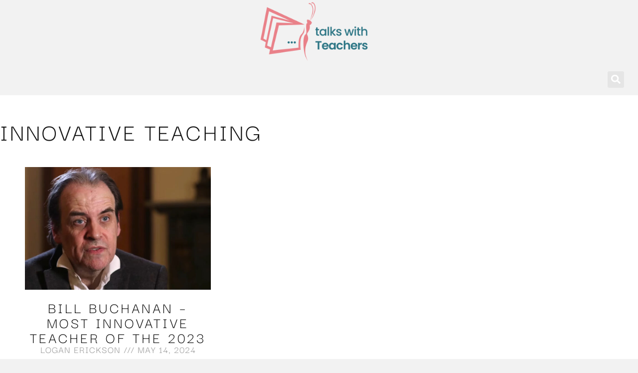

--- FILE ---
content_type: text/html; charset=UTF-8
request_url: https://talkswithteachers.com/tag/innovative-teaching/
body_size: 19196
content:
<!DOCTYPE html>
<html lang="en-US">
<head>
	<meta charset="UTF-8">
	<meta name='robots' content='index, follow, max-image-preview:large, max-snippet:-1, max-video-preview:-1' />
<meta name="viewport" content="width=device-width, initial-scale=1">
	<!-- This site is optimized with the Yoast SEO plugin v26.8 - https://yoast.com/product/yoast-seo-wordpress/ -->
	<title>Innovative Teaching Archives - Talk With Teachers</title>
	<meta name="description" content="Diverse content and resources for educators. Practical tips and valuable insights to improve teaching skills." />
	<link rel="canonical" href="https://talkswithteachers.com/tag/innovative-teaching/" />
	<meta property="og:locale" content="en_US" />
	<meta property="og:type" content="article" />
	<meta property="og:title" content="Innovative Teaching Archives - Talk With Teachers" />
	<meta property="og:description" content="Diverse content and resources for educators. Practical tips and valuable insights to improve teaching skills." />
	<meta property="og:url" content="https://talkswithteachers.com/tag/innovative-teaching/" />
	<meta property="og:site_name" content="Talk With Teachers" />
	<meta name="twitter:card" content="summary_large_image" />
	<script type="application/ld+json" class="yoast-schema-graph">{"@context":"https://schema.org","@graph":[{"@type":"CollectionPage","@id":"https://talkswithteachers.com/tag/innovative-teaching/","url":"https://talkswithteachers.com/tag/innovative-teaching/","name":"Innovative Teaching Archives - Talk With Teachers","isPartOf":{"@id":"https://talkswithteachers.com/#website"},"primaryImageOfPage":{"@id":"https://talkswithteachers.com/tag/innovative-teaching/#primaryimage"},"image":{"@id":"https://talkswithteachers.com/tag/innovative-teaching/#primaryimage"},"thumbnailUrl":"https://talkswithteachers.com/wp-content/uploads/2024/05/Bill-Buchanan-best-teacher-of-modern-time.jpg","description":"Diverse content and resources for educators. Practical tips and valuable insights to improve teaching skills.","breadcrumb":{"@id":"https://talkswithteachers.com/tag/innovative-teaching/#breadcrumb"},"inLanguage":"en-US"},{"@type":"ImageObject","inLanguage":"en-US","@id":"https://talkswithteachers.com/tag/innovative-teaching/#primaryimage","url":"https://talkswithteachers.com/wp-content/uploads/2024/05/Bill-Buchanan-best-teacher-of-modern-time.jpg","contentUrl":"https://talkswithteachers.com/wp-content/uploads/2024/05/Bill-Buchanan-best-teacher-of-modern-time.jpg","width":800,"height":450,"caption":"Bill Buchanan - best teacher of modern time"},{"@type":"BreadcrumbList","@id":"https://talkswithteachers.com/tag/innovative-teaching/#breadcrumb","itemListElement":[{"@type":"ListItem","position":1,"name":"Home","item":"https://talkswithteachers.com/"},{"@type":"ListItem","position":2,"name":"Innovative Teaching"}]},{"@type":"WebSite","@id":"https://talkswithteachers.com/#website","url":"https://talkswithteachers.com/","name":"Talk With Teachers","description":"Inspiring Teaching Excellence","publisher":{"@id":"https://talkswithteachers.com/#organization"},"potentialAction":[{"@type":"SearchAction","target":{"@type":"EntryPoint","urlTemplate":"https://talkswithteachers.com/?s={search_term_string}"},"query-input":{"@type":"PropertyValueSpecification","valueRequired":true,"valueName":"search_term_string"}}],"inLanguage":"en-US"},{"@type":"Organization","@id":"https://talkswithteachers.com/#organization","name":"Talk With Teachers","url":"https://talkswithteachers.com/","logo":{"@type":"ImageObject","inLanguage":"en-US","@id":"https://talkswithteachers.com/#/schema/logo/image/","url":"https://talkswithteachers.com/wp-content/uploads/2023/03/cropped-talkswithteachers.com-logo.png","contentUrl":"https://talkswithteachers.com/wp-content/uploads/2023/03/cropped-talkswithteachers.com-logo.png","width":500,"height":158,"caption":"Talk With Teachers"},"image":{"@id":"https://talkswithteachers.com/#/schema/logo/image/"}}]}</script>
	<!-- / Yoast SEO plugin. -->


<link href='https://fonts.gstatic.com' crossorigin rel='preconnect' />
<link href='https://fonts.googleapis.com' crossorigin rel='preconnect' />
<link rel="alternate" type="application/rss+xml" title="Talk With Teachers &raquo; Feed" href="https://talkswithteachers.com/feed/" />
<link rel="alternate" type="application/rss+xml" title="Talk With Teachers &raquo; Innovative Teaching Tag Feed" href="https://talkswithteachers.com/tag/innovative-teaching/feed/" />
<style type="text/css" media="all">
.wpautoterms-footer{background-color:#ffffff;text-align:center;}
.wpautoterms-footer a{color:#000000;font-family:Arial, sans-serif;font-size:14px;}
.wpautoterms-footer .separator{color:#cccccc;font-family:Arial, sans-serif;font-size:14px;}</style>
<style id='wp-img-auto-sizes-contain-inline-css'>
img:is([sizes=auto i],[sizes^="auto," i]){contain-intrinsic-size:3000px 1500px}
/*# sourceURL=wp-img-auto-sizes-contain-inline-css */
</style>
<style id='wp-emoji-styles-inline-css'>

	img.wp-smiley, img.emoji {
		display: inline !important;
		border: none !important;
		box-shadow: none !important;
		height: 1em !important;
		width: 1em !important;
		margin: 0 0.07em !important;
		vertical-align: -0.1em !important;
		background: none !important;
		padding: 0 !important;
	}
/*# sourceURL=wp-emoji-styles-inline-css */
</style>
<link rel='stylesheet' id='wp-block-library-css' href='https://talkswithteachers.com/wp-includes/css/dist/block-library/style.min.css?ver=6.9' media='all' />
<style id='classic-theme-styles-inline-css'>
/*! This file is auto-generated */
.wp-block-button__link{color:#fff;background-color:#32373c;border-radius:9999px;box-shadow:none;text-decoration:none;padding:calc(.667em + 2px) calc(1.333em + 2px);font-size:1.125em}.wp-block-file__button{background:#32373c;color:#fff;text-decoration:none}
/*# sourceURL=/wp-includes/css/classic-themes.min.css */
</style>
<style id='global-styles-inline-css'>
:root{--wp--preset--aspect-ratio--square: 1;--wp--preset--aspect-ratio--4-3: 4/3;--wp--preset--aspect-ratio--3-4: 3/4;--wp--preset--aspect-ratio--3-2: 3/2;--wp--preset--aspect-ratio--2-3: 2/3;--wp--preset--aspect-ratio--16-9: 16/9;--wp--preset--aspect-ratio--9-16: 9/16;--wp--preset--color--black: #000000;--wp--preset--color--cyan-bluish-gray: #abb8c3;--wp--preset--color--white: #ffffff;--wp--preset--color--pale-pink: #f78da7;--wp--preset--color--vivid-red: #cf2e2e;--wp--preset--color--luminous-vivid-orange: #ff6900;--wp--preset--color--luminous-vivid-amber: #fcb900;--wp--preset--color--light-green-cyan: #7bdcb5;--wp--preset--color--vivid-green-cyan: #00d084;--wp--preset--color--pale-cyan-blue: #8ed1fc;--wp--preset--color--vivid-cyan-blue: #0693e3;--wp--preset--color--vivid-purple: #9b51e0;--wp--preset--color--contrast: var(--contrast);--wp--preset--color--contrast-2: var(--contrast-2);--wp--preset--color--contrast-3: var(--contrast-3);--wp--preset--color--base: var(--base);--wp--preset--color--base-2: var(--base-2);--wp--preset--color--base-3: var(--base-3);--wp--preset--color--accent: var(--accent);--wp--preset--color--accent-2: var(--accent-2);--wp--preset--color--accent-3: var(--accent-3);--wp--preset--color--accent-4: var(--accent-4);--wp--preset--color--accent-5: var(--accent-5);--wp--preset--gradient--vivid-cyan-blue-to-vivid-purple: linear-gradient(135deg,rgb(6,147,227) 0%,rgb(155,81,224) 100%);--wp--preset--gradient--light-green-cyan-to-vivid-green-cyan: linear-gradient(135deg,rgb(122,220,180) 0%,rgb(0,208,130) 100%);--wp--preset--gradient--luminous-vivid-amber-to-luminous-vivid-orange: linear-gradient(135deg,rgb(252,185,0) 0%,rgb(255,105,0) 100%);--wp--preset--gradient--luminous-vivid-orange-to-vivid-red: linear-gradient(135deg,rgb(255,105,0) 0%,rgb(207,46,46) 100%);--wp--preset--gradient--very-light-gray-to-cyan-bluish-gray: linear-gradient(135deg,rgb(238,238,238) 0%,rgb(169,184,195) 100%);--wp--preset--gradient--cool-to-warm-spectrum: linear-gradient(135deg,rgb(74,234,220) 0%,rgb(151,120,209) 20%,rgb(207,42,186) 40%,rgb(238,44,130) 60%,rgb(251,105,98) 80%,rgb(254,248,76) 100%);--wp--preset--gradient--blush-light-purple: linear-gradient(135deg,rgb(255,206,236) 0%,rgb(152,150,240) 100%);--wp--preset--gradient--blush-bordeaux: linear-gradient(135deg,rgb(254,205,165) 0%,rgb(254,45,45) 50%,rgb(107,0,62) 100%);--wp--preset--gradient--luminous-dusk: linear-gradient(135deg,rgb(255,203,112) 0%,rgb(199,81,192) 50%,rgb(65,88,208) 100%);--wp--preset--gradient--pale-ocean: linear-gradient(135deg,rgb(255,245,203) 0%,rgb(182,227,212) 50%,rgb(51,167,181) 100%);--wp--preset--gradient--electric-grass: linear-gradient(135deg,rgb(202,248,128) 0%,rgb(113,206,126) 100%);--wp--preset--gradient--midnight: linear-gradient(135deg,rgb(2,3,129) 0%,rgb(40,116,252) 100%);--wp--preset--font-size--small: 13px;--wp--preset--font-size--medium: 20px;--wp--preset--font-size--large: 36px;--wp--preset--font-size--x-large: 42px;--wp--preset--spacing--20: 0.44rem;--wp--preset--spacing--30: 0.67rem;--wp--preset--spacing--40: 1rem;--wp--preset--spacing--50: 1.5rem;--wp--preset--spacing--60: 2.25rem;--wp--preset--spacing--70: 3.38rem;--wp--preset--spacing--80: 5.06rem;--wp--preset--shadow--natural: 6px 6px 9px rgba(0, 0, 0, 0.2);--wp--preset--shadow--deep: 12px 12px 50px rgba(0, 0, 0, 0.4);--wp--preset--shadow--sharp: 6px 6px 0px rgba(0, 0, 0, 0.2);--wp--preset--shadow--outlined: 6px 6px 0px -3px rgb(255, 255, 255), 6px 6px rgb(0, 0, 0);--wp--preset--shadow--crisp: 6px 6px 0px rgb(0, 0, 0);}:where(.is-layout-flex){gap: 0.5em;}:where(.is-layout-grid){gap: 0.5em;}body .is-layout-flex{display: flex;}.is-layout-flex{flex-wrap: wrap;align-items: center;}.is-layout-flex > :is(*, div){margin: 0;}body .is-layout-grid{display: grid;}.is-layout-grid > :is(*, div){margin: 0;}:where(.wp-block-columns.is-layout-flex){gap: 2em;}:where(.wp-block-columns.is-layout-grid){gap: 2em;}:where(.wp-block-post-template.is-layout-flex){gap: 1.25em;}:where(.wp-block-post-template.is-layout-grid){gap: 1.25em;}.has-black-color{color: var(--wp--preset--color--black) !important;}.has-cyan-bluish-gray-color{color: var(--wp--preset--color--cyan-bluish-gray) !important;}.has-white-color{color: var(--wp--preset--color--white) !important;}.has-pale-pink-color{color: var(--wp--preset--color--pale-pink) !important;}.has-vivid-red-color{color: var(--wp--preset--color--vivid-red) !important;}.has-luminous-vivid-orange-color{color: var(--wp--preset--color--luminous-vivid-orange) !important;}.has-luminous-vivid-amber-color{color: var(--wp--preset--color--luminous-vivid-amber) !important;}.has-light-green-cyan-color{color: var(--wp--preset--color--light-green-cyan) !important;}.has-vivid-green-cyan-color{color: var(--wp--preset--color--vivid-green-cyan) !important;}.has-pale-cyan-blue-color{color: var(--wp--preset--color--pale-cyan-blue) !important;}.has-vivid-cyan-blue-color{color: var(--wp--preset--color--vivid-cyan-blue) !important;}.has-vivid-purple-color{color: var(--wp--preset--color--vivid-purple) !important;}.has-black-background-color{background-color: var(--wp--preset--color--black) !important;}.has-cyan-bluish-gray-background-color{background-color: var(--wp--preset--color--cyan-bluish-gray) !important;}.has-white-background-color{background-color: var(--wp--preset--color--white) !important;}.has-pale-pink-background-color{background-color: var(--wp--preset--color--pale-pink) !important;}.has-vivid-red-background-color{background-color: var(--wp--preset--color--vivid-red) !important;}.has-luminous-vivid-orange-background-color{background-color: var(--wp--preset--color--luminous-vivid-orange) !important;}.has-luminous-vivid-amber-background-color{background-color: var(--wp--preset--color--luminous-vivid-amber) !important;}.has-light-green-cyan-background-color{background-color: var(--wp--preset--color--light-green-cyan) !important;}.has-vivid-green-cyan-background-color{background-color: var(--wp--preset--color--vivid-green-cyan) !important;}.has-pale-cyan-blue-background-color{background-color: var(--wp--preset--color--pale-cyan-blue) !important;}.has-vivid-cyan-blue-background-color{background-color: var(--wp--preset--color--vivid-cyan-blue) !important;}.has-vivid-purple-background-color{background-color: var(--wp--preset--color--vivid-purple) !important;}.has-black-border-color{border-color: var(--wp--preset--color--black) !important;}.has-cyan-bluish-gray-border-color{border-color: var(--wp--preset--color--cyan-bluish-gray) !important;}.has-white-border-color{border-color: var(--wp--preset--color--white) !important;}.has-pale-pink-border-color{border-color: var(--wp--preset--color--pale-pink) !important;}.has-vivid-red-border-color{border-color: var(--wp--preset--color--vivid-red) !important;}.has-luminous-vivid-orange-border-color{border-color: var(--wp--preset--color--luminous-vivid-orange) !important;}.has-luminous-vivid-amber-border-color{border-color: var(--wp--preset--color--luminous-vivid-amber) !important;}.has-light-green-cyan-border-color{border-color: var(--wp--preset--color--light-green-cyan) !important;}.has-vivid-green-cyan-border-color{border-color: var(--wp--preset--color--vivid-green-cyan) !important;}.has-pale-cyan-blue-border-color{border-color: var(--wp--preset--color--pale-cyan-blue) !important;}.has-vivid-cyan-blue-border-color{border-color: var(--wp--preset--color--vivid-cyan-blue) !important;}.has-vivid-purple-border-color{border-color: var(--wp--preset--color--vivid-purple) !important;}.has-vivid-cyan-blue-to-vivid-purple-gradient-background{background: var(--wp--preset--gradient--vivid-cyan-blue-to-vivid-purple) !important;}.has-light-green-cyan-to-vivid-green-cyan-gradient-background{background: var(--wp--preset--gradient--light-green-cyan-to-vivid-green-cyan) !important;}.has-luminous-vivid-amber-to-luminous-vivid-orange-gradient-background{background: var(--wp--preset--gradient--luminous-vivid-amber-to-luminous-vivid-orange) !important;}.has-luminous-vivid-orange-to-vivid-red-gradient-background{background: var(--wp--preset--gradient--luminous-vivid-orange-to-vivid-red) !important;}.has-very-light-gray-to-cyan-bluish-gray-gradient-background{background: var(--wp--preset--gradient--very-light-gray-to-cyan-bluish-gray) !important;}.has-cool-to-warm-spectrum-gradient-background{background: var(--wp--preset--gradient--cool-to-warm-spectrum) !important;}.has-blush-light-purple-gradient-background{background: var(--wp--preset--gradient--blush-light-purple) !important;}.has-blush-bordeaux-gradient-background{background: var(--wp--preset--gradient--blush-bordeaux) !important;}.has-luminous-dusk-gradient-background{background: var(--wp--preset--gradient--luminous-dusk) !important;}.has-pale-ocean-gradient-background{background: var(--wp--preset--gradient--pale-ocean) !important;}.has-electric-grass-gradient-background{background: var(--wp--preset--gradient--electric-grass) !important;}.has-midnight-gradient-background{background: var(--wp--preset--gradient--midnight) !important;}.has-small-font-size{font-size: var(--wp--preset--font-size--small) !important;}.has-medium-font-size{font-size: var(--wp--preset--font-size--medium) !important;}.has-large-font-size{font-size: var(--wp--preset--font-size--large) !important;}.has-x-large-font-size{font-size: var(--wp--preset--font-size--x-large) !important;}
:where(.wp-block-post-template.is-layout-flex){gap: 1.25em;}:where(.wp-block-post-template.is-layout-grid){gap: 1.25em;}
:where(.wp-block-term-template.is-layout-flex){gap: 1.25em;}:where(.wp-block-term-template.is-layout-grid){gap: 1.25em;}
:where(.wp-block-columns.is-layout-flex){gap: 2em;}:where(.wp-block-columns.is-layout-grid){gap: 2em;}
:root :where(.wp-block-pullquote){font-size: 1.5em;line-height: 1.6;}
/*# sourceURL=global-styles-inline-css */
</style>
<link rel='stylesheet' id='wpautoterms_css-css' href='https://talkswithteachers.com/wp-content/plugins/auto-terms-of-service-and-privacy-policy/css/wpautoterms.css?ver=6.9' media='all' />
<link rel='stylesheet' id='c4wp-public-css' href='https://talkswithteachers.com/wp-content/plugins/wp-captcha//assets/css/c4wp-public.css?ver=6.9' media='all' />
<link rel='stylesheet' id='generate-widget-areas-css' href='https://talkswithteachers.com/wp-content/themes/generatepress/assets/css/components/widget-areas.min.css?ver=3.5.1' media='all' />
<link rel='stylesheet' id='generate-style-css' href='https://talkswithteachers.com/wp-content/themes/generatepress/assets/css/main.min.css?ver=3.5.1' media='all' />
<style id='generate-style-inline-css'>
body{background-color:var(--base-3);color:var(--contrast);}a{color:var(--accent);}a:hover, a:focus{text-decoration:underline;}.entry-title a, .site-branding a, a.button, .wp-block-button__link, .main-navigation a{text-decoration:none;}a:hover, a:focus, a:active{color:var(--contrast);}.grid-container{max-width:1280px;}.wp-block-group__inner-container{max-width:1280px;margin-left:auto;margin-right:auto;}.site-header .header-image{width:340px;}.navigation-search{position:absolute;left:-99999px;pointer-events:none;visibility:hidden;z-index:20;width:100%;top:0;transition:opacity 100ms ease-in-out;opacity:0;}.navigation-search.nav-search-active{left:0;right:0;pointer-events:auto;visibility:visible;opacity:1;}.navigation-search input[type="search"]{outline:0;border:0;vertical-align:bottom;line-height:1;opacity:0.9;width:100%;z-index:20;border-radius:0;-webkit-appearance:none;height:60px;}.navigation-search input::-ms-clear{display:none;width:0;height:0;}.navigation-search input::-ms-reveal{display:none;width:0;height:0;}.navigation-search input::-webkit-search-decoration, .navigation-search input::-webkit-search-cancel-button, .navigation-search input::-webkit-search-results-button, .navigation-search input::-webkit-search-results-decoration{display:none;}.gen-sidebar-nav .navigation-search{top:auto;bottom:0;}:root{--contrast:#222222;--contrast-2:#575760;--contrast-3:#b2b2be;--base:#f0f0f0;--base-2:#f7f8f9;--base-3:#ffffff;--accent:#0C4767;--accent-2:#566E3D;--accent-3:#B9A44C;--accent-4:#FE9920;--accent-5:#FA7921;}:root .has-contrast-color{color:var(--contrast);}:root .has-contrast-background-color{background-color:var(--contrast);}:root .has-contrast-2-color{color:var(--contrast-2);}:root .has-contrast-2-background-color{background-color:var(--contrast-2);}:root .has-contrast-3-color{color:var(--contrast-3);}:root .has-contrast-3-background-color{background-color:var(--contrast-3);}:root .has-base-color{color:var(--base);}:root .has-base-background-color{background-color:var(--base);}:root .has-base-2-color{color:var(--base-2);}:root .has-base-2-background-color{background-color:var(--base-2);}:root .has-base-3-color{color:var(--base-3);}:root .has-base-3-background-color{background-color:var(--base-3);}:root .has-accent-color{color:var(--accent);}:root .has-accent-background-color{background-color:var(--accent);}:root .has-accent-2-color{color:var(--accent-2);}:root .has-accent-2-background-color{background-color:var(--accent-2);}:root .has-accent-3-color{color:var(--accent-3);}:root .has-accent-3-background-color{background-color:var(--accent-3);}:root .has-accent-4-color{color:var(--accent-4);}:root .has-accent-4-background-color{background-color:var(--accent-4);}:root .has-accent-5-color{color:var(--accent-5);}:root .has-accent-5-background-color{background-color:var(--accent-5);}body, button, input, select, textarea{font-family:Rubik, sans-serif;}h2{text-transform:uppercase;font-size:30px;}@media (max-width:768px){h2{font-size:22px;}}h1{text-transform:uppercase;}h3{font-weight:500;text-transform:capitalize;font-size:30px;}h6{font-weight:400;text-transform:uppercase;font-size:13px;letter-spacing:1px;line-height:1em;margin-bottom:13px;}h4{font-weight:600;text-transform:uppercase;font-size:19px;letter-spacing:1px;line-height:1.4em;margin-bottom:0px;}.top-bar{background-color:#636363;color:#ffffff;}.top-bar a{color:#ffffff;}.top-bar a:hover{color:#303030;}.site-header{background-color:var(--base-2);}.main-title a,.main-title a:hover{color:var(--contrast);}.site-description{color:var(--contrast-2);}.main-navigation .main-nav ul li a, .main-navigation .menu-toggle, .main-navigation .menu-bar-items{color:var(--contrast);}.main-navigation .main-nav ul li:not([class*="current-menu-"]):hover > a, .main-navigation .main-nav ul li:not([class*="current-menu-"]):focus > a, .main-navigation .main-nav ul li.sfHover:not([class*="current-menu-"]) > a, .main-navigation .menu-bar-item:hover > a, .main-navigation .menu-bar-item.sfHover > a{color:var(--accent);}button.menu-toggle:hover,button.menu-toggle:focus{color:var(--contrast);}.main-navigation .main-nav ul li[class*="current-menu-"] > a{color:var(--accent);}.navigation-search input[type="search"],.navigation-search input[type="search"]:active, .navigation-search input[type="search"]:focus, .main-navigation .main-nav ul li.search-item.active > a, .main-navigation .menu-bar-items .search-item.active > a{color:var(--accent);}.main-navigation ul ul{background-color:var(--base);}.separate-containers .inside-article, .separate-containers .comments-area, .separate-containers .page-header, .one-container .container, .separate-containers .paging-navigation, .inside-page-header{background-color:var(--base-3);}.inside-article a,.paging-navigation a,.comments-area a,.page-header a{color:#da6517;}.entry-title a{color:var(--contrast);}.entry-title a:hover{color:var(--contrast-2);}.entry-meta{color:var(--contrast-2);}.sidebar .widget{background-color:var(--base-3);}.footer-widgets{background-color:var(--base);}.site-info{background-color:var(--base);}input[type="text"],input[type="email"],input[type="url"],input[type="password"],input[type="search"],input[type="tel"],input[type="number"],textarea,select{color:var(--contrast);background-color:var(--base-2);border-color:var(--base);}input[type="text"]:focus,input[type="email"]:focus,input[type="url"]:focus,input[type="password"]:focus,input[type="search"]:focus,input[type="tel"]:focus,input[type="number"]:focus,textarea:focus,select:focus{color:var(--contrast);background-color:var(--base-2);border-color:var(--contrast-3);}button,html input[type="button"],input[type="reset"],input[type="submit"],a.button,a.wp-block-button__link:not(.has-background){color:#ffffff;background-color:#55555e;}button:hover,html input[type="button"]:hover,input[type="reset"]:hover,input[type="submit"]:hover,a.button:hover,button:focus,html input[type="button"]:focus,input[type="reset"]:focus,input[type="submit"]:focus,a.button:focus,a.wp-block-button__link:not(.has-background):active,a.wp-block-button__link:not(.has-background):focus,a.wp-block-button__link:not(.has-background):hover{color:#ffffff;background-color:#3f4047;}a.generate-back-to-top{background-color:rgba( 0,0,0,0.4 );color:#ffffff;}a.generate-back-to-top:hover,a.generate-back-to-top:focus{background-color:rgba( 0,0,0,0.6 );color:#ffffff;}:root{--gp-search-modal-bg-color:var(--base-3);--gp-search-modal-text-color:var(--contrast);--gp-search-modal-overlay-bg-color:rgba(0,0,0,0.2);}@media (max-width: 768px){.main-navigation .menu-bar-item:hover > a, .main-navigation .menu-bar-item.sfHover > a{background:none;color:var(--contrast);}}.inside-top-bar.grid-container{max-width:1360px;}.inside-header{padding:40px;}.inside-header.grid-container{max-width:1360px;}.site-main .wp-block-group__inner-container{padding:40px;}.separate-containers .paging-navigation{padding-top:20px;padding-bottom:20px;}.entry-content .alignwide, body:not(.no-sidebar) .entry-content .alignfull{margin-left:-40px;width:calc(100% + 80px);max-width:calc(100% + 80px);}.rtl .menu-item-has-children .dropdown-menu-toggle{padding-left:20px;}.rtl .main-navigation .main-nav ul li.menu-item-has-children > a{padding-right:20px;}.footer-widgets-container.grid-container{max-width:1360px;}.inside-site-info.grid-container{max-width:1360px;}@media (max-width:768px){.separate-containers .inside-article, .separate-containers .comments-area, .separate-containers .page-header, .separate-containers .paging-navigation, .one-container .site-content, .inside-page-header{padding:30px;}.site-main .wp-block-group__inner-container{padding:30px;}.inside-top-bar{padding-right:30px;padding-left:30px;}.inside-header{padding-right:30px;padding-left:30px;}.widget-area .widget{padding-top:30px;padding-right:30px;padding-bottom:30px;padding-left:30px;}.footer-widgets-container{padding-top:30px;padding-right:30px;padding-bottom:30px;padding-left:30px;}.inside-site-info{padding-right:30px;padding-left:30px;}.entry-content .alignwide, body:not(.no-sidebar) .entry-content .alignfull{margin-left:-30px;width:calc(100% + 60px);max-width:calc(100% + 60px);}.one-container .site-main .paging-navigation{margin-bottom:20px;}}/* End cached CSS */.is-right-sidebar{width:30%;}.is-left-sidebar{width:30%;}.site-content .content-area{width:70%;}@media (max-width: 768px){.main-navigation .menu-toggle,.sidebar-nav-mobile:not(#sticky-placeholder){display:block;}.main-navigation ul,.gen-sidebar-nav,.main-navigation:not(.slideout-navigation):not(.toggled) .main-nav > ul,.has-inline-mobile-toggle #site-navigation .inside-navigation > *:not(.navigation-search):not(.main-nav){display:none;}.nav-align-right .inside-navigation,.nav-align-center .inside-navigation{justify-content:space-between;}}
.elementor-template-full-width .site-content{display:block;}
.dynamic-author-image-rounded{border-radius:100%;}.dynamic-featured-image, .dynamic-author-image{vertical-align:middle;}.one-container.blog .dynamic-content-template:not(:last-child), .one-container.archive .dynamic-content-template:not(:last-child){padding-bottom:0px;}.dynamic-entry-excerpt > p:last-child{margin-bottom:0px;}
/*# sourceURL=generate-style-inline-css */
</style>
<link rel='stylesheet' id='generate-google-fonts-css' href='https://fonts.googleapis.com/css?family=Rubik%3A300%2Cregular%2C500%2C600%2C700%2C800%2C900%2C300italic%2Citalic%2C500italic%2C600italic%2C700italic%2C800italic%2C900italic&#038;display=auto&#038;ver=3.5.1' media='all' />
<link rel='stylesheet' id='elementor-frontend-css' href='https://talkswithteachers.com/wp-content/plugins/elementor/assets/css/frontend.min.css?ver=3.34.2' media='all' />
<link rel='stylesheet' id='widget-image-css' href='https://talkswithteachers.com/wp-content/plugins/elementor/assets/css/widget-image.min.css?ver=3.34.2' media='all' />
<link rel='stylesheet' id='widget-nav-menu-css' href='https://talkswithteachers.com/wp-content/plugins/elementor-pro/assets/css/widget-nav-menu.min.css?ver=3.28.4' media='all' />
<link rel='stylesheet' id='widget-search-form-css' href='https://talkswithteachers.com/wp-content/plugins/elementor-pro/assets/css/widget-search-form.min.css?ver=3.28.4' media='all' />
<link rel='stylesheet' id='e-sticky-css' href='https://talkswithteachers.com/wp-content/plugins/elementor-pro/assets/css/modules/sticky.min.css?ver=3.28.4' media='all' />
<link rel='stylesheet' id='e-motion-fx-css' href='https://talkswithteachers.com/wp-content/plugins/elementor-pro/assets/css/modules/motion-fx.min.css?ver=3.28.4' media='all' />
<link rel='stylesheet' id='widget-icon-box-css' href='https://talkswithteachers.com/wp-content/plugins/elementor/assets/css/widget-icon-box.min.css?ver=3.34.2' media='all' />
<link rel='stylesheet' id='widget-heading-css' href='https://talkswithteachers.com/wp-content/plugins/elementor/assets/css/widget-heading.min.css?ver=3.34.2' media='all' />
<link rel='stylesheet' id='widget-posts-css' href='https://talkswithteachers.com/wp-content/plugins/elementor-pro/assets/css/widget-posts.min.css?ver=3.28.4' media='all' />
<link rel='stylesheet' id='elementor-post-2063-css' href='https://talkswithteachers.com/wp-content/uploads/elementor/css/post-2063.css?ver=1764739608' media='all' />
<link rel='stylesheet' id='elementor-post-2075-css' href='https://talkswithteachers.com/wp-content/uploads/elementor/css/post-2075.css?ver=1764739608' media='all' />
<link rel='stylesheet' id='elementor-post-2072-css' href='https://talkswithteachers.com/wp-content/uploads/elementor/css/post-2072.css?ver=1764739608' media='all' />
<link rel='stylesheet' id='elementor-post-2212-css' href='https://talkswithteachers.com/wp-content/uploads/elementor/css/post-2212.css?ver=1764739703' media='all' />
<style id='generateblocks-inline-css'>
.gb-container-04da9225 > .gb-inside-container{max-width:1280px;margin-left:auto;margin-right:auto;}.gb-grid-wrapper > .gb-grid-column-04da9225 > .gb-container{display:flex;flex-direction:column;height:100%;}.gb-grid-wrapper > .gb-grid-column-25284f83{width:75%;}.gb-grid-wrapper > .gb-grid-column-25284f83 > .gb-container{display:flex;flex-direction:column;height:100%;}.gb-container-8c11c351{text-align:right;}.gb-grid-wrapper > .gb-grid-column-8c11c351{width:25%;}.gb-grid-wrapper > .gb-grid-column-8c11c351 > .gb-container{display:flex;flex-direction:column;height:100%;}.gb-container-ba3d87b1 > .gb-inside-container{padding-top:20px;padding-bottom:20px;max-width:1280px;margin-left:auto;margin-right:auto;}.gb-grid-wrapper > .gb-grid-column-ba3d87b1 > .gb-container{display:flex;flex-direction:column;height:100%;}.gb-container-3a29d203{min-height:300px;color:var(--contrast);}.gb-container-3a29d203 > .gb-inside-container{z-index:1;position:relative;}.gb-container-3a29d203 a{color:var(--contrast);}.gb-grid-wrapper > .gb-grid-column-3a29d203{width:50%;}.gb-grid-wrapper > .gb-grid-column-3a29d203 > .gb-container{justify-content:flex-end;display:flex;flex-direction:column;height:100%;}.gb-container-d0a86651{color:var(--contrast);}.gb-container-d0a86651 > .gb-inside-container{max-width:1280px;margin-left:auto;margin-right:auto;}.gb-container-d0a86651 a, .gb-container-d0a86651 a:visited{color:var(--contrast);}.gb-container-d0a86651 a:hover{color:var(--contrast);}.gb-grid-wrapper > .gb-grid-column-d0a86651 > .gb-container{display:flex;flex-direction:column;height:100%;}.gb-grid-wrapper > .gb-grid-column-847a4203{width:100%;}.gb-grid-wrapper > .gb-grid-column-847a4203 > .gb-container{display:flex;flex-direction:column;height:100%;}.gb-container-bcbc46ac{text-align:center;border-top:3px solid var(--accent-2);}.gb-grid-wrapper > .gb-grid-column-bcbc46ac{width:60%;flex-basis:calc(100% - 75px);}.gb-grid-wrapper > .gb-grid-column-bcbc46ac > .gb-container{display:flex;flex-direction:column;height:100%;}.gb-grid-wrapper > .gb-grid-column-4fc67d38{width:20%;flex-basis:75px;}.gb-grid-wrapper > .gb-grid-column-4fc67d38 > .gb-container{display:flex;flex-direction:column;height:100%;}.gb-grid-wrapper > .gb-grid-column-03919c55{width:100%;}.gb-grid-wrapper > .gb-grid-column-03919c55 > .gb-container{display:flex;flex-direction:column;height:100%;}.gb-grid-wrapper > .gb-grid-column-3ff058ae{width:33.33%;}.gb-grid-wrapper > .gb-grid-column-3ff058ae > .gb-container{display:flex;flex-direction:column;height:100%;}.gb-grid-wrapper > .gb-grid-column-c551a107{width:66.66%;}.gb-grid-wrapper > .gb-grid-column-c551a107 > .gb-container{justify-content:center;display:flex;flex-direction:column;height:100%;}.gb-grid-wrapper-d82504eb{display:flex;flex-wrap:wrap;}.gb-grid-wrapper-d82504eb > .gb-grid-column{box-sizing:border-box;}.gb-grid-wrapper-5cbf6a7d{display:flex;flex-wrap:wrap;align-items:flex-start;margin-left:-20px;}.gb-grid-wrapper-5cbf6a7d > .gb-grid-column{box-sizing:border-box;padding-left:20px;padding-bottom:40px;}.gb-grid-wrapper-e588d128{display:flex;flex-wrap:wrap;align-items:center;margin-left:-10px;}.gb-grid-wrapper-e588d128 > .gb-grid-column{box-sizing:border-box;padding-left:10px;padding-bottom:20px;}.gb-grid-wrapper-b3929361{display:flex;flex-wrap:wrap;}.gb-grid-wrapper-b3929361 > .gb-grid-column{box-sizing:border-box;padding-bottom:10px;}.gb-grid-wrapper-d1e7a423{display:flex;flex-wrap:wrap;margin-left:-20px;}.gb-grid-wrapper-d1e7a423 > .gb-grid-column{box-sizing:border-box;padding-left:20px;padding-bottom:10px;}h6.gb-headline-c66a2b1e{font-size:13px;text-transform:uppercase;}h3.gb-headline-1032a3b9{font-size:18px;margin-bottom:5px;}div.gb-headline-897f85e5{display:inline-block;font-size:13px;text-transform:capitalize;}div.gb-headline-b9cbe678{display:inline-block;font-size:13px;text-transform:lowercase;padding-left:1em;}div.gb-headline-682093c1{display:inline-block;font-size:13px;text-transform:capitalize;}p.gb-headline-251bd4df{margin-bottom:0px;}h6.gb-headline-14dcdb64{font-size:12px;margin-bottom:8px;}h3.gb-headline-040f2ffe{font-size:15px;margin-bottom:5px;}.gb-block-image-628deb9f{margin-bottom:13px;}.gb-image-628deb9f{width:100%;height:280px;object-fit:cover;vertical-align:middle;}.gb-image-95849c3e{border-radius:50%;object-fit:cover;vertical-align:middle;}.gb-button-wrapper{display:flex;flex-wrap:wrap;align-items:flex-start;justify-content:flex-start;clear:both;}.gb-button-wrapper-c617e1fe{justify-content:center;}.gb-button-wrapper a.gb-button-58025241{display:inline-flex;align-items:center;justify-content:center;font-size:15px;text-align:center;padding:10px;margin-right:5px;border-radius:10px;border:1px solid var(--contrast-3);background-color:var(--base-3);color:var(--contrast);text-decoration:none;}.gb-button-wrapper a.gb-button-58025241:hover, .gb-button-wrapper a.gb-button-58025241:active, .gb-button-wrapper a.gb-button-58025241:focus{background-color:var(--accent);color:var(--base-3);}.gb-button-wrapper .gb-button-1be5c84d{display:inline-flex;align-items:center;justify-content:center;font-size:15px;text-align:center;padding:10px 15px;margin-right:2.5px;margin-left:2.5px;border-radius:10px;border:1px solid var(--contrast-3);background-color:var(--base-3);color:var(--contrast);text-decoration:none;}.gb-button-wrapper .gb-button-1be5c84d:hover, .gb-button-wrapper .gb-button-1be5c84d:active, .gb-button-wrapper .gb-button-1be5c84d:focus{background-color:var(--accent);color:var(--base-3);}.gb-button-wrapper .gb-button-1be5c84d.gb-block-is-current, .gb-button-wrapper .gb-button-1be5c84d.gb-block-is-current:hover, .gb-button-wrapper .gb-button-1be5c84d.gb-block-is-current:active, .gb-button-wrapper .gb-button-1be5c84d.gb-block-is-current:focus{background-color:var(--accent);color:var(--base-3);}.gb-button-wrapper a.gb-button-4c4c412c{display:inline-flex;align-items:center;justify-content:center;font-size:15px;text-align:center;padding:10px;margin-left:5px;border-radius:10px;border:1px solid var(--contrast-3);background-color:var(--base-3);color:var(--contrast);text-decoration:none;}.gb-button-wrapper a.gb-button-4c4c412c:hover, .gb-button-wrapper a.gb-button-4c4c412c:active, .gb-button-wrapper a.gb-button-4c4c412c:focus{background-color:var(--accent);color:var(--base-3);}.gb-button-wrapper a.gb-button-3a4a7e95, .gb-button-wrapper a.gb-button-3a4a7e95:visited{font-size:14px;color:var(--accent-2);text-decoration:none;display:inline-flex;align-items:center;justify-content:center;text-align:center;}.gb-button-wrapper a.gb-button-3a4a7e95:hover, .gb-button-wrapper a.gb-button-3a4a7e95:active, .gb-button-wrapper a.gb-button-3a4a7e95:focus{color:var(--contrast);}.gb-button-wrapper a.gb-button-3a4a7e95 .gb-icon{font-size:1em;line-height:0;padding-left:0.5em;align-items:center;display:inline-flex;}.gb-button-wrapper a.gb-button-3a4a7e95 .gb-icon svg{height:1em;width:1em;fill:currentColor;}@media (min-width: 1025px) {.gb-grid-wrapper > div.gb-grid-column-847a4203{padding-bottom:0;}}@media (max-width: 1024px) {.gb-grid-wrapper-5cbf6a7d > .gb-grid-column{padding-bottom:40px;}.gb-grid-wrapper-b3929361{margin-left:-20px;}.gb-grid-wrapper-b3929361 > .gb-grid-column{padding-left:20px;}}@media (max-width: 767px) {.gb-grid-wrapper > .gb-grid-column-25284f83{width:100%;}.gb-container-8c11c351{text-align:left;}.gb-container-8c11c351 > .gb-inside-container{padding-bottom:40px;}.gb-grid-wrapper > .gb-grid-column-8c11c351{width:100%;}.gb-container-ba3d87b1 > .gb-inside-container{padding-top:0px;}.gb-grid-wrapper > .gb-grid-column-3a29d203{width:100%;}.gb-container-d0a86651{text-align:center;}.gb-container-d0a86651 > .gb-inside-container{padding-top:40px;}.gb-grid-wrapper > .gb-grid-column-d0a86651{width:100%;}.gb-grid-wrapper > .gb-grid-column-847a4203{width:100%;}.gb-grid-wrapper > div.gb-grid-column-847a4203{padding-bottom:0;}.gb-grid-wrapper > .gb-grid-column-bcbc46ac{width:100%;}.gb-grid-wrapper > .gb-grid-column-4fc67d38{width:100%;}.gb-container-3ff058ae{text-align:center;}.gb-grid-wrapper > .gb-grid-column-3ff058ae{width:50%;}.gb-container-c551a107{text-align:left;}.gb-grid-wrapper > .gb-grid-column-c551a107{width:50%;}.gb-grid-wrapper-5cbf6a7d > .gb-grid-column{padding-bottom:40px;}h4.gb-headline-9e06b5e3{text-align:left;}h6.gb-headline-14dcdb64{text-align:left;}h3.gb-headline-040f2ffe{text-align:left;}.gb-image-628deb9f{width:100%;height:240px;object-fit:cover;}}:root{--gb-container-width:1280px;}.gb-container .wp-block-image img{vertical-align:middle;}.gb-grid-wrapper .wp-block-image{margin-bottom:0;}.gb-highlight{background:none;}.gb-shape{line-height:0;}
/*# sourceURL=generateblocks-inline-css */
</style>
<link rel='stylesheet' id='generate-blog-images-css' href='https://talkswithteachers.com/wp-content/plugins/gp-premium/blog/functions/css/featured-images.min.css?ver=2.5.3' media='all' />
<link rel='stylesheet' id='elementor-gf-local-darkergrotesque-css' href='https://talkswithteachers.com/wp-content/uploads/elementor/google-fonts/css/darkergrotesque.css?ver=1742564150' media='all' />
<link rel='stylesheet' id='elementor-gf-local-titilliumweb-css' href='https://talkswithteachers.com/wp-content/uploads/elementor/google-fonts/css/titilliumweb.css?ver=1742564150' media='all' />
<link rel='stylesheet' id='elementor-gf-local-outfit-css' href='https://talkswithteachers.com/wp-content/uploads/elementor/google-fonts/css/outfit.css?ver=1742564150' media='all' />
<script src="https://talkswithteachers.com/wp-includes/js/jquery/jquery.min.js?ver=3.7.1" id="jquery-core-js"></script>
<script src="https://talkswithteachers.com/wp-includes/js/jquery/jquery-migrate.min.js?ver=3.4.1" id="jquery-migrate-js"></script>
<script src="https://talkswithteachers.com/wp-includes/js/dist/dom-ready.min.js?ver=f77871ff7694fffea381" id="wp-dom-ready-js"></script>
<script src="https://talkswithteachers.com/wp-content/plugins/auto-terms-of-service-and-privacy-policy/js/base.js?ver=3.0.4" id="wpautoterms_base-js"></script>
<script src="https://talkswithteachers.com/wp-content/plugins/stop-user-enumeration/frontend/js/frontend.js?ver=1.7.7" id="stop-user-enumeration-js" defer data-wp-strategy="defer"></script>
<script src="https://talkswithteachers.com/wp-content/plugins/wp-captcha//assets/js/c4wp-public.js?ver=6.9" id="c4wp-public-js"></script>
<link rel="https://api.w.org/" href="https://talkswithteachers.com/wp-json/" /><link rel="alternate" title="JSON" type="application/json" href="https://talkswithteachers.com/wp-json/wp/v2/tags/240" /><link rel="EditURI" type="application/rsd+xml" title="RSD" href="https://talkswithteachers.com/xmlrpc.php?rsd" />
<meta name="generator" content="WordPress 6.9" />
<meta name="generator" content="Elementor 3.34.2; features: e_font_icon_svg, additional_custom_breakpoints; settings: css_print_method-external, google_font-enabled, font_display-swap">
			<style>
				.e-con.e-parent:nth-of-type(n+4):not(.e-lazyloaded):not(.e-no-lazyload),
				.e-con.e-parent:nth-of-type(n+4):not(.e-lazyloaded):not(.e-no-lazyload) * {
					background-image: none !important;
				}
				@media screen and (max-height: 1024px) {
					.e-con.e-parent:nth-of-type(n+3):not(.e-lazyloaded):not(.e-no-lazyload),
					.e-con.e-parent:nth-of-type(n+3):not(.e-lazyloaded):not(.e-no-lazyload) * {
						background-image: none !important;
					}
				}
				@media screen and (max-height: 640px) {
					.e-con.e-parent:nth-of-type(n+2):not(.e-lazyloaded):not(.e-no-lazyload),
					.e-con.e-parent:nth-of-type(n+2):not(.e-lazyloaded):not(.e-no-lazyload) * {
						background-image: none !important;
					}
				}
			</style>
			
<!-- Google tag (gtag.js) -->
<script async src="https://www.googletagmanager.com/gtag/js?id=G-Q3XCKH8T6Q"></script>
<script>
  window.dataLayer = window.dataLayer || [];
  function gtag(){dataLayer.push(arguments);}
  gtag('js', new Date());

  gtag('config', 'G-Q3XCKH8T6Q');
</script>
<style type="text/css">.saboxplugin-wrap{-webkit-box-sizing:border-box;-moz-box-sizing:border-box;-ms-box-sizing:border-box;box-sizing:border-box;border:1px solid #eee;width:100%;clear:both;display:block;overflow:hidden;word-wrap:break-word;position:relative}.saboxplugin-wrap .saboxplugin-gravatar{float:left;padding:0 20px 20px 20px}.saboxplugin-wrap .saboxplugin-gravatar img{max-width:100px;height:auto;border-radius:0;}.saboxplugin-wrap .saboxplugin-authorname{font-size:18px;line-height:1;margin:20px 0 0 20px;display:block}.saboxplugin-wrap .saboxplugin-authorname a{text-decoration:none}.saboxplugin-wrap .saboxplugin-authorname a:focus{outline:0}.saboxplugin-wrap .saboxplugin-desc{display:block;margin:5px 20px}.saboxplugin-wrap .saboxplugin-desc a{text-decoration:underline}.saboxplugin-wrap .saboxplugin-desc p{margin:5px 0 12px}.saboxplugin-wrap .saboxplugin-web{margin:0 20px 15px;text-align:left}.saboxplugin-wrap .sab-web-position{text-align:right}.saboxplugin-wrap .saboxplugin-web a{color:#ccc;text-decoration:none}.saboxplugin-wrap .saboxplugin-socials{position:relative;display:block;background:#fcfcfc;padding:5px;border-top:1px solid #eee}.saboxplugin-wrap .saboxplugin-socials a svg{width:20px;height:20px}.saboxplugin-wrap .saboxplugin-socials a svg .st2{fill:#fff; transform-origin:center center;}.saboxplugin-wrap .saboxplugin-socials a svg .st1{fill:rgba(0,0,0,.3)}.saboxplugin-wrap .saboxplugin-socials a:hover{opacity:.8;-webkit-transition:opacity .4s;-moz-transition:opacity .4s;-o-transition:opacity .4s;transition:opacity .4s;box-shadow:none!important;-webkit-box-shadow:none!important}.saboxplugin-wrap .saboxplugin-socials .saboxplugin-icon-color{box-shadow:none;padding:0;border:0;-webkit-transition:opacity .4s;-moz-transition:opacity .4s;-o-transition:opacity .4s;transition:opacity .4s;display:inline-block;color:#fff;font-size:0;text-decoration:inherit;margin:5px;-webkit-border-radius:0;-moz-border-radius:0;-ms-border-radius:0;-o-border-radius:0;border-radius:0;overflow:hidden}.saboxplugin-wrap .saboxplugin-socials .saboxplugin-icon-grey{text-decoration:inherit;box-shadow:none;position:relative;display:-moz-inline-stack;display:inline-block;vertical-align:middle;zoom:1;margin:10px 5px;color:#444;fill:#444}.clearfix:after,.clearfix:before{content:' ';display:table;line-height:0;clear:both}.ie7 .clearfix{zoom:1}.saboxplugin-socials.sabox-colored .saboxplugin-icon-color .sab-twitch{border-color:#38245c}.saboxplugin-socials.sabox-colored .saboxplugin-icon-color .sab-behance{border-color:#003eb0}.saboxplugin-socials.sabox-colored .saboxplugin-icon-color .sab-deviantart{border-color:#036824}.saboxplugin-socials.sabox-colored .saboxplugin-icon-color .sab-digg{border-color:#00327c}.saboxplugin-socials.sabox-colored .saboxplugin-icon-color .sab-dribbble{border-color:#ba1655}.saboxplugin-socials.sabox-colored .saboxplugin-icon-color .sab-facebook{border-color:#1e2e4f}.saboxplugin-socials.sabox-colored .saboxplugin-icon-color .sab-flickr{border-color:#003576}.saboxplugin-socials.sabox-colored .saboxplugin-icon-color .sab-github{border-color:#264874}.saboxplugin-socials.sabox-colored .saboxplugin-icon-color .sab-google{border-color:#0b51c5}.saboxplugin-socials.sabox-colored .saboxplugin-icon-color .sab-html5{border-color:#902e13}.saboxplugin-socials.sabox-colored .saboxplugin-icon-color .sab-instagram{border-color:#1630aa}.saboxplugin-socials.sabox-colored .saboxplugin-icon-color .sab-linkedin{border-color:#00344f}.saboxplugin-socials.sabox-colored .saboxplugin-icon-color .sab-pinterest{border-color:#5b040e}.saboxplugin-socials.sabox-colored .saboxplugin-icon-color .sab-reddit{border-color:#992900}.saboxplugin-socials.sabox-colored .saboxplugin-icon-color .sab-rss{border-color:#a43b0a}.saboxplugin-socials.sabox-colored .saboxplugin-icon-color .sab-sharethis{border-color:#5d8420}.saboxplugin-socials.sabox-colored .saboxplugin-icon-color .sab-soundcloud{border-color:#995200}.saboxplugin-socials.sabox-colored .saboxplugin-icon-color .sab-spotify{border-color:#0f612c}.saboxplugin-socials.sabox-colored .saboxplugin-icon-color .sab-stackoverflow{border-color:#a95009}.saboxplugin-socials.sabox-colored .saboxplugin-icon-color .sab-steam{border-color:#006388}.saboxplugin-socials.sabox-colored .saboxplugin-icon-color .sab-user_email{border-color:#b84e05}.saboxplugin-socials.sabox-colored .saboxplugin-icon-color .sab-tumblr{border-color:#10151b}.saboxplugin-socials.sabox-colored .saboxplugin-icon-color .sab-twitter{border-color:#0967a0}.saboxplugin-socials.sabox-colored .saboxplugin-icon-color .sab-vimeo{border-color:#0d7091}.saboxplugin-socials.sabox-colored .saboxplugin-icon-color .sab-windows{border-color:#003f71}.saboxplugin-socials.sabox-colored .saboxplugin-icon-color .sab-whatsapp{border-color:#003f71}.saboxplugin-socials.sabox-colored .saboxplugin-icon-color .sab-wordpress{border-color:#0f3647}.saboxplugin-socials.sabox-colored .saboxplugin-icon-color .sab-yahoo{border-color:#14002d}.saboxplugin-socials.sabox-colored .saboxplugin-icon-color .sab-youtube{border-color:#900}.saboxplugin-socials.sabox-colored .saboxplugin-icon-color .sab-xing{border-color:#000202}.saboxplugin-socials.sabox-colored .saboxplugin-icon-color .sab-mixcloud{border-color:#2475a0}.saboxplugin-socials.sabox-colored .saboxplugin-icon-color .sab-vk{border-color:#243549}.saboxplugin-socials.sabox-colored .saboxplugin-icon-color .sab-medium{border-color:#00452c}.saboxplugin-socials.sabox-colored .saboxplugin-icon-color .sab-quora{border-color:#420e00}.saboxplugin-socials.sabox-colored .saboxplugin-icon-color .sab-meetup{border-color:#9b181c}.saboxplugin-socials.sabox-colored .saboxplugin-icon-color .sab-goodreads{border-color:#000}.saboxplugin-socials.sabox-colored .saboxplugin-icon-color .sab-snapchat{border-color:#999700}.saboxplugin-socials.sabox-colored .saboxplugin-icon-color .sab-500px{border-color:#00557f}.saboxplugin-socials.sabox-colored .saboxplugin-icon-color .sab-mastodont{border-color:#185886}.sabox-plus-item{margin-bottom:20px}@media screen and (max-width:480px){.saboxplugin-wrap{text-align:center}.saboxplugin-wrap .saboxplugin-gravatar{float:none;padding:20px 0;text-align:center;margin:0 auto;display:block}.saboxplugin-wrap .saboxplugin-gravatar img{float:none;display:inline-block;display:-moz-inline-stack;vertical-align:middle;zoom:1}.saboxplugin-wrap .saboxplugin-desc{margin:0 10px 20px;text-align:center}.saboxplugin-wrap .saboxplugin-authorname{text-align:center;margin:10px 0 20px}}body .saboxplugin-authorname a,body .saboxplugin-authorname a:hover{box-shadow:none;-webkit-box-shadow:none}a.sab-profile-edit{font-size:16px!important;line-height:1!important}.sab-edit-settings a,a.sab-profile-edit{color:#0073aa!important;box-shadow:none!important;-webkit-box-shadow:none!important}.sab-edit-settings{margin-right:15px;position:absolute;right:0;z-index:2;bottom:10px;line-height:20px}.sab-edit-settings i{margin-left:5px}.saboxplugin-socials{line-height:1!important}.rtl .saboxplugin-wrap .saboxplugin-gravatar{float:right}.rtl .saboxplugin-wrap .saboxplugin-authorname{display:flex;align-items:center}.rtl .saboxplugin-wrap .saboxplugin-authorname .sab-profile-edit{margin-right:10px}.rtl .sab-edit-settings{right:auto;left:0}img.sab-custom-avatar{max-width:75px;}.saboxplugin-wrap {margin-top:0px; margin-bottom:0px; padding: 0px 0px }.saboxplugin-wrap .saboxplugin-authorname {font-size:18px; line-height:25px;}.saboxplugin-wrap .saboxplugin-desc p, .saboxplugin-wrap .saboxplugin-desc {font-size:14px !important; line-height:21px !important;}.saboxplugin-wrap .saboxplugin-web {font-size:14px;}.saboxplugin-wrap .saboxplugin-socials a svg {width:18px;height:18px;}</style><link rel="icon" href="https://talkswithteachers.com/wp-content/uploads/2023/03/talkswithteachers.com-favicon-150x150.png" sizes="32x32" />
<link rel="icon" href="https://talkswithteachers.com/wp-content/uploads/2023/03/talkswithteachers.com-favicon-300x300.png" sizes="192x192" />
<link rel="apple-touch-icon" href="https://talkswithteachers.com/wp-content/uploads/2023/03/talkswithteachers.com-favicon-300x300.png" />
<meta name="msapplication-TileImage" content="https://talkswithteachers.com/wp-content/uploads/2023/03/talkswithteachers.com-favicon-300x300.png" />
		<style id="wp-custom-css">
			/* GeneratePress Site CSS */ .full-height,.full-height > .gb-inside-container {
	height: 100%;
}
@media (min-width: 768px) {
.sticky-container > .gb-inside-container,.sticky-container {
    position: sticky;
    top: 80px;
}
#right-sidebar .inside-right-sidebar {
    height: 100%;
}
}
select#wp-block-categories-1 {
    width: 100%;
} /* End GeneratePress Site CSS */		</style>
		<meta name="generator" content="WP Rocket 3.18.3" data-wpr-features="wpr_preload_links wpr_desktop" /></head>

<body class="archive tag tag-innovative-teaching tag-240 wp-custom-logo wp-embed-responsive wp-theme-generatepress post-image-below-header post-image-aligned-center sticky-menu-fade right-sidebar nav-below-header one-container nav-search-enabled header-aligned-center dropdown-hover elementor-page-2212 elementor-default elementor-template-full-width elementor-kit-2063 full-width-content" itemtype="https://schema.org/Blog" itemscope>
	<a class="screen-reader-text skip-link" href="#content" title="Skip to content">Skip to content</a>		<header data-rocket-location-hash="68ca036554e53c35f609e4d0ace0da22" data-elementor-type="header" data-elementor-id="2075" class="elementor elementor-2075 elementor-location-header" data-elementor-post-type="elementor_library">
			<div class="elementor-element elementor-element-35c94654 e-con-full e-flex e-con e-parent" data-id="35c94654" data-element_type="container" data-settings="{&quot;sticky&quot;:&quot;top&quot;,&quot;background_background&quot;:&quot;classic&quot;,&quot;background_motion_fx_motion_fx_scrolling&quot;:&quot;yes&quot;,&quot;background_motion_fx_opacity_effect&quot;:&quot;yes&quot;,&quot;background_motion_fx_opacity_range&quot;:{&quot;unit&quot;:&quot;%&quot;,&quot;size&quot;:&quot;&quot;,&quot;sizes&quot;:{&quot;start&quot;:0,&quot;end&quot;:5}},&quot;background_motion_fx_range&quot;:&quot;page&quot;,&quot;background_motion_fx_opacity_direction&quot;:&quot;out-in&quot;,&quot;background_motion_fx_opacity_level&quot;:{&quot;unit&quot;:&quot;px&quot;,&quot;size&quot;:10,&quot;sizes&quot;:[]},&quot;background_motion_fx_devices&quot;:[&quot;desktop&quot;,&quot;tablet&quot;,&quot;mobile&quot;],&quot;sticky_on&quot;:[&quot;desktop&quot;,&quot;tablet&quot;,&quot;mobile&quot;],&quot;sticky_offset&quot;:0,&quot;sticky_effects_offset&quot;:0,&quot;sticky_anchor_link_offset&quot;:0}">
				<div class="elementor-element elementor-element-618214f e-transform elementor-widget elementor-widget-theme-site-logo elementor-widget-image" data-id="618214f" data-element_type="widget" data-settings="{&quot;_transform_translateX_effect_hover&quot;:{&quot;unit&quot;:&quot;px&quot;,&quot;size&quot;:3,&quot;sizes&quot;:[]},&quot;_transform_translateX_effect_hover_tablet&quot;:{&quot;unit&quot;:&quot;px&quot;,&quot;size&quot;:&quot;&quot;,&quot;sizes&quot;:[]},&quot;_transform_translateX_effect_hover_mobile&quot;:{&quot;unit&quot;:&quot;px&quot;,&quot;size&quot;:&quot;&quot;,&quot;sizes&quot;:[]},&quot;_transform_translateY_effect_hover&quot;:{&quot;unit&quot;:&quot;px&quot;,&quot;size&quot;:&quot;&quot;,&quot;sizes&quot;:[]},&quot;_transform_translateY_effect_hover_tablet&quot;:{&quot;unit&quot;:&quot;px&quot;,&quot;size&quot;:&quot;&quot;,&quot;sizes&quot;:[]},&quot;_transform_translateY_effect_hover_mobile&quot;:{&quot;unit&quot;:&quot;px&quot;,&quot;size&quot;:&quot;&quot;,&quot;sizes&quot;:[]}}" data-widget_type="theme-site-logo.default">
				<div class="elementor-widget-container">
											<a href="https://talkswithteachers.com">
			<img fetchpriority="high" width="500" height="158" src="https://talkswithteachers.com/wp-content/uploads/2023/03/cropped-talkswithteachers.com-logo.png" class="attachment-full size-full wp-image-1233" alt="" srcset="https://talkswithteachers.com/wp-content/uploads/2023/03/cropped-talkswithteachers.com-logo.png 500w, https://talkswithteachers.com/wp-content/uploads/2023/03/cropped-talkswithteachers.com-logo-300x95.png 300w" sizes="(max-width: 500px) 100vw, 500px" />				</a>
											</div>
				</div>
		<div data-rocket-location-hash="926776b0336110b31b6d152131545357" class="elementor-element elementor-element-c139603 e-flex e-con-boxed e-con e-child" data-id="c139603" data-element_type="container">
					<div class="e-con-inner">
				<div class="elementor-element elementor-element-7f9d8ab8 elementor-nav-menu__align-center elementor-nav-menu--dropdown-mobile elementor-nav-menu--stretch elementor-nav-menu__text-align-aside elementor-nav-menu--toggle elementor-nav-menu--burger elementor-widget elementor-widget-nav-menu" data-id="7f9d8ab8" data-element_type="widget" data-settings="{&quot;full_width&quot;:&quot;stretch&quot;,&quot;layout&quot;:&quot;horizontal&quot;,&quot;submenu_icon&quot;:{&quot;value&quot;:&quot;&lt;svg class=\&quot;e-font-icon-svg e-fas-caret-down\&quot; viewBox=\&quot;0 0 320 512\&quot; xmlns=\&quot;http:\/\/www.w3.org\/2000\/svg\&quot;&gt;&lt;path d=\&quot;M31.3 192h257.3c17.8 0 26.7 21.5 14.1 34.1L174.1 354.8c-7.8 7.8-20.5 7.8-28.3 0L17.2 226.1C4.6 213.5 13.5 192 31.3 192z\&quot;&gt;&lt;\/path&gt;&lt;\/svg&gt;&quot;,&quot;library&quot;:&quot;fa-solid&quot;},&quot;toggle&quot;:&quot;burger&quot;}" data-widget_type="nav-menu.default">
				<div class="elementor-widget-container">
								<nav aria-label="Menu" class="elementor-nav-menu--main elementor-nav-menu__container elementor-nav-menu--layout-horizontal e--pointer-underline e--animation-slide">
				<ul id="menu-1-7f9d8ab8" class="elementor-nav-menu"><li class="menu-item menu-item-type-custom menu-item-object-custom menu-item-home menu-item-12"><a href="https://talkswithteachers.com" class="elementor-item">Home</a></li>
<li class="menu-item menu-item-type-taxonomy menu-item-object-category menu-item-has-children menu-item-1652"><a href="https://talkswithteachers.com/category/classroom-strategies/" class="elementor-item">Classroom Strategies</a>
<ul class="sub-menu elementor-nav-menu--dropdown">
	<li class="menu-item menu-item-type-taxonomy menu-item-object-category menu-item-1932"><a href="https://talkswithteachers.com/category/classroom-strategies/literature-teaching/" class="elementor-sub-item">Literature Teaching</a></li>
	<li class="menu-item menu-item-type-taxonomy menu-item-object-category menu-item-1933"><a href="https://talkswithteachers.com/category/classroom-strategies/writing-skills/" class="elementor-sub-item">Writing Skills</a></li>
	<li class="menu-item menu-item-type-taxonomy menu-item-object-category menu-item-1934"><a href="https://talkswithteachers.com/category/classroom-strategies/tone-and-diction/" class="elementor-sub-item">Tone and Diction</a></li>
</ul>
</li>
<li class="menu-item menu-item-type-taxonomy menu-item-object-category menu-item-has-children menu-item-1939"><a href="https://talkswithteachers.com/category/curriculum-resources/" class="elementor-item">Curriculum Resources</a>
<ul class="sub-menu elementor-nav-menu--dropdown">
	<li class="menu-item menu-item-type-taxonomy menu-item-object-category menu-item-1940"><a href="https://talkswithteachers.com/category/curriculum-resources/authentic-writing/" class="elementor-sub-item">Authentic Writing</a></li>
	<li class="menu-item menu-item-type-taxonomy menu-item-object-category menu-item-1941"><a href="https://talkswithteachers.com/category/curriculum-resources/non-fiction-articles/" class="elementor-sub-item">Non-Fiction Articles</a></li>
</ul>
</li>
<li class="menu-item menu-item-type-taxonomy menu-item-object-category menu-item-has-children menu-item-1653"><a href="https://talkswithteachers.com/category/professional-development/" class="elementor-item">Professional Development</a>
<ul class="sub-menu elementor-nav-menu--dropdown">
	<li class="menu-item menu-item-type-taxonomy menu-item-object-category menu-item-1942"><a href="https://talkswithteachers.com/category/professional-development/book-recommendations/" class="elementor-sub-item">Book Recommendations</a></li>
	<li class="menu-item menu-item-type-taxonomy menu-item-object-category menu-item-1943"><a href="https://talkswithteachers.com/category/professional-development/educational-leadership/" class="elementor-sub-item">Educational Leadership</a></li>
	<li class="menu-item menu-item-type-taxonomy menu-item-object-category menu-item-1944"><a href="https://talkswithteachers.com/category/professional-development/educators-habits/" class="elementor-sub-item">Educators Habits</a></li>
	<li class="menu-item menu-item-type-taxonomy menu-item-object-category menu-item-1945"><a href="https://talkswithteachers.com/category/professional-development/social-media-for-teachers/" class="elementor-sub-item">Social Media for Teachers</a></li>
</ul>
</li>
<li class="menu-item menu-item-type-taxonomy menu-item-object-category menu-item-has-children menu-item-1946"><a href="https://talkswithteachers.com/category/student-engagement-and-welfare/" class="elementor-item">Student Engagement and Welfare</a>
<ul class="sub-menu elementor-nav-menu--dropdown">
	<li class="menu-item menu-item-type-taxonomy menu-item-object-category menu-item-1947"><a href="https://talkswithteachers.com/category/student-engagement-and-welfare/building-relationships/" class="elementor-sub-item">Building Relationships</a></li>
	<li class="menu-item menu-item-type-taxonomy menu-item-object-category menu-item-1948"><a href="https://talkswithteachers.com/category/student-engagement-and-welfare/school-safety/" class="elementor-sub-item">School Safety</a></li>
	<li class="menu-item menu-item-type-taxonomy menu-item-object-category menu-item-1949"><a href="https://talkswithteachers.com/category/student-engagement-and-welfare/technology-in-education/" class="elementor-sub-item">Technology in Education</a></li>
</ul>
</li>
<li class="menu-item menu-item-type-custom menu-item-object-custom menu-item-has-children menu-item-2220"><a href="#" class="elementor-item elementor-item-anchor">More</a>
<ul class="sub-menu elementor-nav-menu--dropdown">
	<li class="menu-item menu-item-type-post_type menu-item-object-page menu-item-2221"><a href="https://talkswithteachers.com/about-us/" class="elementor-sub-item">About Us</a></li>
	<li class="menu-item menu-item-type-post_type menu-item-object-page menu-item-2222"><a href="https://talkswithteachers.com/editorial-policy/" class="elementor-sub-item">Editorial Policy</a></li>
	<li class="menu-item menu-item-type-post_type menu-item-object-page menu-item-2223"><a href="https://talkswithteachers.com/contact-us/" class="elementor-sub-item">Contact Us</a></li>
</ul>
</li>
</ul>			</nav>
					<div class="elementor-menu-toggle" role="button" tabindex="0" aria-label="Menu Toggle" aria-expanded="false">
			<svg aria-hidden="true" role="presentation" class="elementor-menu-toggle__icon--open e-font-icon-svg e-eicon-menu-bar" viewBox="0 0 1000 1000" xmlns="http://www.w3.org/2000/svg"><path d="M104 333H896C929 333 958 304 958 271S929 208 896 208H104C71 208 42 237 42 271S71 333 104 333ZM104 583H896C929 583 958 554 958 521S929 458 896 458H104C71 458 42 487 42 521S71 583 104 583ZM104 833H896C929 833 958 804 958 771S929 708 896 708H104C71 708 42 737 42 771S71 833 104 833Z"></path></svg><svg aria-hidden="true" role="presentation" class="elementor-menu-toggle__icon--close e-font-icon-svg e-eicon-close" viewBox="0 0 1000 1000" xmlns="http://www.w3.org/2000/svg"><path d="M742 167L500 408 258 167C246 154 233 150 217 150 196 150 179 158 167 167 154 179 150 196 150 212 150 229 154 242 171 254L408 500 167 742C138 771 138 800 167 829 196 858 225 858 254 829L496 587 738 829C750 842 767 846 783 846 800 846 817 842 829 829 842 817 846 804 846 783 846 767 842 750 829 737L588 500 833 258C863 229 863 200 833 171 804 137 775 137 742 167Z"></path></svg>		</div>
					<nav class="elementor-nav-menu--dropdown elementor-nav-menu__container" aria-hidden="true">
				<ul id="menu-2-7f9d8ab8" class="elementor-nav-menu"><li class="menu-item menu-item-type-custom menu-item-object-custom menu-item-home menu-item-12"><a href="https://talkswithteachers.com" class="elementor-item" tabindex="-1">Home</a></li>
<li class="menu-item menu-item-type-taxonomy menu-item-object-category menu-item-has-children menu-item-1652"><a href="https://talkswithteachers.com/category/classroom-strategies/" class="elementor-item" tabindex="-1">Classroom Strategies</a>
<ul class="sub-menu elementor-nav-menu--dropdown">
	<li class="menu-item menu-item-type-taxonomy menu-item-object-category menu-item-1932"><a href="https://talkswithteachers.com/category/classroom-strategies/literature-teaching/" class="elementor-sub-item" tabindex="-1">Literature Teaching</a></li>
	<li class="menu-item menu-item-type-taxonomy menu-item-object-category menu-item-1933"><a href="https://talkswithteachers.com/category/classroom-strategies/writing-skills/" class="elementor-sub-item" tabindex="-1">Writing Skills</a></li>
	<li class="menu-item menu-item-type-taxonomy menu-item-object-category menu-item-1934"><a href="https://talkswithteachers.com/category/classroom-strategies/tone-and-diction/" class="elementor-sub-item" tabindex="-1">Tone and Diction</a></li>
</ul>
</li>
<li class="menu-item menu-item-type-taxonomy menu-item-object-category menu-item-has-children menu-item-1939"><a href="https://talkswithteachers.com/category/curriculum-resources/" class="elementor-item" tabindex="-1">Curriculum Resources</a>
<ul class="sub-menu elementor-nav-menu--dropdown">
	<li class="menu-item menu-item-type-taxonomy menu-item-object-category menu-item-1940"><a href="https://talkswithteachers.com/category/curriculum-resources/authentic-writing/" class="elementor-sub-item" tabindex="-1">Authentic Writing</a></li>
	<li class="menu-item menu-item-type-taxonomy menu-item-object-category menu-item-1941"><a href="https://talkswithteachers.com/category/curriculum-resources/non-fiction-articles/" class="elementor-sub-item" tabindex="-1">Non-Fiction Articles</a></li>
</ul>
</li>
<li class="menu-item menu-item-type-taxonomy menu-item-object-category menu-item-has-children menu-item-1653"><a href="https://talkswithteachers.com/category/professional-development/" class="elementor-item" tabindex="-1">Professional Development</a>
<ul class="sub-menu elementor-nav-menu--dropdown">
	<li class="menu-item menu-item-type-taxonomy menu-item-object-category menu-item-1942"><a href="https://talkswithteachers.com/category/professional-development/book-recommendations/" class="elementor-sub-item" tabindex="-1">Book Recommendations</a></li>
	<li class="menu-item menu-item-type-taxonomy menu-item-object-category menu-item-1943"><a href="https://talkswithteachers.com/category/professional-development/educational-leadership/" class="elementor-sub-item" tabindex="-1">Educational Leadership</a></li>
	<li class="menu-item menu-item-type-taxonomy menu-item-object-category menu-item-1944"><a href="https://talkswithteachers.com/category/professional-development/educators-habits/" class="elementor-sub-item" tabindex="-1">Educators Habits</a></li>
	<li class="menu-item menu-item-type-taxonomy menu-item-object-category menu-item-1945"><a href="https://talkswithteachers.com/category/professional-development/social-media-for-teachers/" class="elementor-sub-item" tabindex="-1">Social Media for Teachers</a></li>
</ul>
</li>
<li class="menu-item menu-item-type-taxonomy menu-item-object-category menu-item-has-children menu-item-1946"><a href="https://talkswithteachers.com/category/student-engagement-and-welfare/" class="elementor-item" tabindex="-1">Student Engagement and Welfare</a>
<ul class="sub-menu elementor-nav-menu--dropdown">
	<li class="menu-item menu-item-type-taxonomy menu-item-object-category menu-item-1947"><a href="https://talkswithteachers.com/category/student-engagement-and-welfare/building-relationships/" class="elementor-sub-item" tabindex="-1">Building Relationships</a></li>
	<li class="menu-item menu-item-type-taxonomy menu-item-object-category menu-item-1948"><a href="https://talkswithteachers.com/category/student-engagement-and-welfare/school-safety/" class="elementor-sub-item" tabindex="-1">School Safety</a></li>
	<li class="menu-item menu-item-type-taxonomy menu-item-object-category menu-item-1949"><a href="https://talkswithteachers.com/category/student-engagement-and-welfare/technology-in-education/" class="elementor-sub-item" tabindex="-1">Technology in Education</a></li>
</ul>
</li>
<li class="menu-item menu-item-type-custom menu-item-object-custom menu-item-has-children menu-item-2220"><a href="#" class="elementor-item elementor-item-anchor" tabindex="-1">More</a>
<ul class="sub-menu elementor-nav-menu--dropdown">
	<li class="menu-item menu-item-type-post_type menu-item-object-page menu-item-2221"><a href="https://talkswithteachers.com/about-us/" class="elementor-sub-item" tabindex="-1">About Us</a></li>
	<li class="menu-item menu-item-type-post_type menu-item-object-page menu-item-2222"><a href="https://talkswithteachers.com/editorial-policy/" class="elementor-sub-item" tabindex="-1">Editorial Policy</a></li>
	<li class="menu-item menu-item-type-post_type menu-item-object-page menu-item-2223"><a href="https://talkswithteachers.com/contact-us/" class="elementor-sub-item" tabindex="-1">Contact Us</a></li>
</ul>
</li>
</ul>			</nav>
						</div>
				</div>
				<div class="elementor-element elementor-element-5d830a8 elementor-search-form--skin-full_screen elementor-widget elementor-widget-search-form" data-id="5d830a8" data-element_type="widget" data-settings="{&quot;skin&quot;:&quot;full_screen&quot;}" data-widget_type="search-form.default">
				<div class="elementor-widget-container">
							<search role="search">
			<form class="elementor-search-form" action="https://talkswithteachers.com" method="get">
												<div class="elementor-search-form__toggle" role="button" tabindex="0" aria-label="Search">
					<div class="e-font-icon-svg-container"><svg aria-hidden="true" class="e-font-icon-svg e-fas-search" viewBox="0 0 512 512" xmlns="http://www.w3.org/2000/svg"><path d="M505 442.7L405.3 343c-4.5-4.5-10.6-7-17-7H372c27.6-35.3 44-79.7 44-128C416 93.1 322.9 0 208 0S0 93.1 0 208s93.1 208 208 208c48.3 0 92.7-16.4 128-44v16.3c0 6.4 2.5 12.5 7 17l99.7 99.7c9.4 9.4 24.6 9.4 33.9 0l28.3-28.3c9.4-9.4 9.4-24.6.1-34zM208 336c-70.7 0-128-57.2-128-128 0-70.7 57.2-128 128-128 70.7 0 128 57.2 128 128 0 70.7-57.2 128-128 128z"></path></svg></div>				</div>
								<div class="elementor-search-form__container">
					<label class="elementor-screen-only" for="elementor-search-form-5d830a8">Search</label>

					
					<input id="elementor-search-form-5d830a8" placeholder="Search..." class="elementor-search-form__input" type="search" name="s" value="">
					
					
										<div class="dialog-lightbox-close-button dialog-close-button" role="button" tabindex="0" aria-label="Close this search box.">
						<svg aria-hidden="true" class="e-font-icon-svg e-eicon-close" viewBox="0 0 1000 1000" xmlns="http://www.w3.org/2000/svg"><path d="M742 167L500 408 258 167C246 154 233 150 217 150 196 150 179 158 167 167 154 179 150 196 150 212 150 229 154 242 171 254L408 500 167 742C138 771 138 800 167 829 196 858 225 858 254 829L496 587 738 829C750 842 767 846 783 846 800 846 817 842 829 829 842 817 846 804 846 783 846 767 842 750 829 737L588 500 833 258C863 229 863 200 833 171 804 137 775 137 742 167Z"></path></svg>					</div>
									</div>
			</form>
		</search>
						</div>
				</div>
					</div>
				</div>
				</div>
				</header>
		
	<div data-rocket-location-hash="4cd3ec35fa7bb3c393477d6924694686" class="site grid-container container hfeed" id="page">
				<div data-rocket-location-hash="c6489f8c9a4c198d2d1acbaa68317cdc" class="site-content" id="content">
					<div data-rocket-location-hash="edb4e2ee5595c4e3820995574997533a" data-elementor-type="archive" data-elementor-id="2212" class="elementor elementor-2212 elementor-location-archive" data-elementor-post-type="elementor_library">
			<div class="elementor-element elementor-element-327c14de e-con-full e-flex e-con e-parent" data-id="327c14de" data-element_type="container">
				<div class="elementor-element elementor-element-489856a elementor-widget elementor-widget-theme-archive-title elementor-page-title elementor-widget-heading" data-id="489856a" data-element_type="widget" data-widget_type="theme-archive-title.default">
				<div class="elementor-widget-container">
					<h1 class="elementor-heading-title elementor-size-default">Innovative Teaching</h1>				</div>
				</div>
				<div class="elementor-element elementor-element-48ea0af elementor-posts--align-center elementor-grid-3 elementor-grid-tablet-2 elementor-grid-mobile-1 elementor-posts--thumbnail-top elementor-widget elementor-widget-archive-posts" data-id="48ea0af" data-element_type="widget" data-settings="{&quot;pagination_type&quot;:&quot;load_more_infinite_scroll&quot;,&quot;archive_classic_columns&quot;:&quot;3&quot;,&quot;archive_classic_columns_tablet&quot;:&quot;2&quot;,&quot;archive_classic_columns_mobile&quot;:&quot;1&quot;,&quot;archive_classic_row_gap&quot;:{&quot;unit&quot;:&quot;px&quot;,&quot;size&quot;:35,&quot;sizes&quot;:[]},&quot;archive_classic_row_gap_tablet&quot;:{&quot;unit&quot;:&quot;px&quot;,&quot;size&quot;:&quot;&quot;,&quot;sizes&quot;:[]},&quot;archive_classic_row_gap_mobile&quot;:{&quot;unit&quot;:&quot;px&quot;,&quot;size&quot;:&quot;&quot;,&quot;sizes&quot;:[]},&quot;load_more_spinner&quot;:{&quot;value&quot;:&quot;fas fa-spinner&quot;,&quot;library&quot;:&quot;fa-solid&quot;}}" data-widget_type="archive-posts.archive_classic">
				<div class="elementor-widget-container">
							<div class="elementor-posts-container elementor-posts elementor-posts--skin-classic elementor-grid">
				<article class="elementor-post elementor-grid-item post-2232 post type-post status-publish format-standard has-post-thumbnail hentry category-educational-leadership category-professional-development tag-bill-buchanan tag-cool-teaching tag-creative-classrooms tag-future-of-learning tag-innovative-teaching tag-school-fun tag-tech-in-education is-loop-template-item">
				<a class="elementor-post__thumbnail__link" href="https://talkswithteachers.com/bill-buchanan-innovative-teaching/" tabindex="-1" >
			<div class="elementor-post__thumbnail"><img width="800" height="450" src="https://talkswithteachers.com/wp-content/uploads/2024/05/Bill-Buchanan-best-teacher-of-modern-time-800x450.jpg" class="attachment-large size-large wp-image-2237" alt="Bill Buchanan - best teacher of modern time" /></div>
		</a>
				<div class="elementor-post__text">
				<h3 class="elementor-post__title">
			<a href="https://talkswithteachers.com/bill-buchanan-innovative-teaching/" >
				Bill Buchanan &#8211; Most Innovative Teacher of the 2023			</a>
		</h3>
				<div class="elementor-post__meta-data">
					<span class="elementor-post-author">
			Logan Erickson		</span>
				<span class="elementor-post-date">
			May 14, 2024		</span>
				</div>
		
		<a class="elementor-post__read-more" href="https://talkswithteachers.com/bill-buchanan-innovative-teaching/" aria-label="Read more about Bill Buchanan &#8211; Most Innovative Teacher of the 2023" tabindex="-1" >
			Read More »		</a>

				</div>
				</article>
				</div>
					<span class="e-load-more-spinner">
				<svg aria-hidden="true" class="e-font-icon-svg e-fas-spinner" viewBox="0 0 512 512" xmlns="http://www.w3.org/2000/svg"><path d="M304 48c0 26.51-21.49 48-48 48s-48-21.49-48-48 21.49-48 48-48 48 21.49 48 48zm-48 368c-26.51 0-48 21.49-48 48s21.49 48 48 48 48-21.49 48-48-21.49-48-48-48zm208-208c-26.51 0-48 21.49-48 48s21.49 48 48 48 48-21.49 48-48-21.49-48-48-48zM96 256c0-26.51-21.49-48-48-48S0 229.49 0 256s21.49 48 48 48 48-21.49 48-48zm12.922 99.078c-26.51 0-48 21.49-48 48s21.49 48 48 48 48-21.49 48-48c0-26.509-21.491-48-48-48zm294.156 0c-26.51 0-48 21.49-48 48s21.49 48 48 48 48-21.49 48-48c0-26.509-21.49-48-48-48zM108.922 60.922c-26.51 0-48 21.49-48 48s21.49 48 48 48 48-21.49 48-48-21.491-48-48-48z"></path></svg>			</span>
		
						</div>
				</div>
				</div>
				</div>
		
	</div>
</div>


<div class="site-footer">
			<footer data-elementor-type="footer" data-elementor-id="2072" class="elementor elementor-2072 elementor-location-footer" data-elementor-post-type="elementor_library">
			<div class="elementor-element elementor-element-1a931f3c e-con-full e-flex e-con e-parent" data-id="1a931f3c" data-element_type="container" data-settings="{&quot;background_background&quot;:&quot;classic&quot;}">
				<div class="elementor-element elementor-element-c091c57 e-transform elementor-widget elementor-widget-icon-box" data-id="c091c57" data-element_type="widget" data-settings="{&quot;_transform_translateY_effect_hover&quot;:{&quot;unit&quot;:&quot;px&quot;,&quot;size&quot;:-3,&quot;sizes&quot;:[]},&quot;_transform_translateX_effect_hover&quot;:{&quot;unit&quot;:&quot;px&quot;,&quot;size&quot;:&quot;&quot;,&quot;sizes&quot;:[]},&quot;_transform_translateX_effect_hover_tablet&quot;:{&quot;unit&quot;:&quot;px&quot;,&quot;size&quot;:&quot;&quot;,&quot;sizes&quot;:[]},&quot;_transform_translateX_effect_hover_mobile&quot;:{&quot;unit&quot;:&quot;px&quot;,&quot;size&quot;:&quot;&quot;,&quot;sizes&quot;:[]},&quot;_transform_translateY_effect_hover_tablet&quot;:{&quot;unit&quot;:&quot;px&quot;,&quot;size&quot;:&quot;&quot;,&quot;sizes&quot;:[]},&quot;_transform_translateY_effect_hover_mobile&quot;:{&quot;unit&quot;:&quot;px&quot;,&quot;size&quot;:&quot;&quot;,&quot;sizes&quot;:[]}}" data-widget_type="icon-box.default">
				<div class="elementor-widget-container">
							<div class="elementor-icon-box-wrapper">

			
						<div class="elementor-icon-box-content">

									<span class="elementor-icon-box-title">
						<a href="#top" >
							back to top						</a>
					</span>
				
				
			</div>
			
		</div>
						</div>
				</div>
				<div class="elementor-element elementor-element-e0fa920 elementor-nav-menu--dropdown-tablet elementor-nav-menu__text-align-aside elementor-nav-menu--toggle elementor-nav-menu--burger elementor-widget elementor-widget-nav-menu" data-id="e0fa920" data-element_type="widget" data-settings="{&quot;layout&quot;:&quot;horizontal&quot;,&quot;submenu_icon&quot;:{&quot;value&quot;:&quot;&lt;svg class=\&quot;e-font-icon-svg e-fas-caret-down\&quot; viewBox=\&quot;0 0 320 512\&quot; xmlns=\&quot;http:\/\/www.w3.org\/2000\/svg\&quot;&gt;&lt;path d=\&quot;M31.3 192h257.3c17.8 0 26.7 21.5 14.1 34.1L174.1 354.8c-7.8 7.8-20.5 7.8-28.3 0L17.2 226.1C4.6 213.5 13.5 192 31.3 192z\&quot;&gt;&lt;\/path&gt;&lt;\/svg&gt;&quot;,&quot;library&quot;:&quot;fa-solid&quot;},&quot;toggle&quot;:&quot;burger&quot;}" data-widget_type="nav-menu.default">
				<div class="elementor-widget-container">
								<nav aria-label="Menu" class="elementor-nav-menu--main elementor-nav-menu__container elementor-nav-menu--layout-horizontal e--pointer-underline e--animation-fade">
				<ul id="menu-1-e0fa920" class="elementor-nav-menu"><li class="menu-item menu-item-type-post_type menu-item-object-page menu-item-2126"><a href="https://talkswithteachers.com/about-us/" class="elementor-item">About Us</a></li>
<li class="menu-item menu-item-type-post_type menu-item-object-page menu-item-2127"><a href="https://talkswithteachers.com/editorial-policy/" class="elementor-item">Editorial Policy</a></li>
<li class="menu-item menu-item-type-post_type menu-item-object-page menu-item-2128"><a href="https://talkswithteachers.com/privacy-policy/" class="elementor-item">Privacy Policy</a></li>
<li class="menu-item menu-item-type-post_type menu-item-object-page menu-item-2129"><a href="https://talkswithteachers.com/terms-and-conditions/" class="elementor-item">Terms and Conditions</a></li>
<li class="menu-item menu-item-type-post_type menu-item-object-page menu-item-2150"><a href="https://talkswithteachers.com/contact-us/" class="elementor-item">Contact Us</a></li>
</ul>			</nav>
					<div class="elementor-menu-toggle" role="button" tabindex="0" aria-label="Menu Toggle" aria-expanded="false">
			<svg aria-hidden="true" role="presentation" class="elementor-menu-toggle__icon--open e-font-icon-svg e-eicon-menu-bar" viewBox="0 0 1000 1000" xmlns="http://www.w3.org/2000/svg"><path d="M104 333H896C929 333 958 304 958 271S929 208 896 208H104C71 208 42 237 42 271S71 333 104 333ZM104 583H896C929 583 958 554 958 521S929 458 896 458H104C71 458 42 487 42 521S71 583 104 583ZM104 833H896C929 833 958 804 958 771S929 708 896 708H104C71 708 42 737 42 771S71 833 104 833Z"></path></svg><svg aria-hidden="true" role="presentation" class="elementor-menu-toggle__icon--close e-font-icon-svg e-eicon-close" viewBox="0 0 1000 1000" xmlns="http://www.w3.org/2000/svg"><path d="M742 167L500 408 258 167C246 154 233 150 217 150 196 150 179 158 167 167 154 179 150 196 150 212 150 229 154 242 171 254L408 500 167 742C138 771 138 800 167 829 196 858 225 858 254 829L496 587 738 829C750 842 767 846 783 846 800 846 817 842 829 829 842 817 846 804 846 783 846 767 842 750 829 737L588 500 833 258C863 229 863 200 833 171 804 137 775 137 742 167Z"></path></svg>		</div>
					<nav class="elementor-nav-menu--dropdown elementor-nav-menu__container" aria-hidden="true">
				<ul id="menu-2-e0fa920" class="elementor-nav-menu"><li class="menu-item menu-item-type-post_type menu-item-object-page menu-item-2126"><a href="https://talkswithteachers.com/about-us/" class="elementor-item" tabindex="-1">About Us</a></li>
<li class="menu-item menu-item-type-post_type menu-item-object-page menu-item-2127"><a href="https://talkswithteachers.com/editorial-policy/" class="elementor-item" tabindex="-1">Editorial Policy</a></li>
<li class="menu-item menu-item-type-post_type menu-item-object-page menu-item-2128"><a href="https://talkswithteachers.com/privacy-policy/" class="elementor-item" tabindex="-1">Privacy Policy</a></li>
<li class="menu-item menu-item-type-post_type menu-item-object-page menu-item-2129"><a href="https://talkswithteachers.com/terms-and-conditions/" class="elementor-item" tabindex="-1">Terms and Conditions</a></li>
<li class="menu-item menu-item-type-post_type menu-item-object-page menu-item-2150"><a href="https://talkswithteachers.com/contact-us/" class="elementor-item" tabindex="-1">Contact Us</a></li>
</ul>			</nav>
						</div>
				</div>
				<div class="elementor-element elementor-element-111b7fdb elementor-widget-tablet__width-inherit elementor-widget elementor-widget-heading" data-id="111b7fdb" data-element_type="widget" data-widget_type="heading.default">
				<div class="elementor-widget-container">
					<span class="elementor-heading-title elementor-size-default">© 2026 talkswithteachers.com</span>				</div>
				</div>
				</div>
				</footer>
		</div>

<script type="speculationrules">
{"prefetch":[{"source":"document","where":{"and":[{"href_matches":"/*"},{"not":{"href_matches":["/wp-*.php","/wp-admin/*","/wp-content/uploads/*","/wp-content/*","/wp-content/plugins/*","/wp-content/themes/generatepress/*","/*\\?(.+)"]}},{"not":{"selector_matches":"a[rel~=\"nofollow\"]"}},{"not":{"selector_matches":".no-prefetch, .no-prefetch a"}}]},"eagerness":"conservative"}]}
</script>
<script id="generate-a11y">!function(){"use strict";if("querySelector"in document&&"addEventListener"in window){var e=document.body;e.addEventListener("mousedown",function(){e.classList.add("using-mouse")}),e.addEventListener("keydown",function(){e.classList.remove("using-mouse")})}}();</script>			<script>
				const lazyloadRunObserver = () => {
					const lazyloadBackgrounds = document.querySelectorAll( `.e-con.e-parent:not(.e-lazyloaded)` );
					const lazyloadBackgroundObserver = new IntersectionObserver( ( entries ) => {
						entries.forEach( ( entry ) => {
							if ( entry.isIntersecting ) {
								let lazyloadBackground = entry.target;
								if( lazyloadBackground ) {
									lazyloadBackground.classList.add( 'e-lazyloaded' );
								}
								lazyloadBackgroundObserver.unobserve( entry.target );
							}
						});
					}, { rootMargin: '200px 0px 200px 0px' } );
					lazyloadBackgrounds.forEach( ( lazyloadBackground ) => {
						lazyloadBackgroundObserver.observe( lazyloadBackground );
					} );
				};
				const events = [
					'DOMContentLoaded',
					'elementor/lazyload/observe',
				];
				events.forEach( ( event ) => {
					document.addEventListener( event, lazyloadRunObserver );
				} );
			</script>
			<script id="rocket-browser-checker-js-after">
"use strict";var _createClass=function(){function defineProperties(target,props){for(var i=0;i<props.length;i++){var descriptor=props[i];descriptor.enumerable=descriptor.enumerable||!1,descriptor.configurable=!0,"value"in descriptor&&(descriptor.writable=!0),Object.defineProperty(target,descriptor.key,descriptor)}}return function(Constructor,protoProps,staticProps){return protoProps&&defineProperties(Constructor.prototype,protoProps),staticProps&&defineProperties(Constructor,staticProps),Constructor}}();function _classCallCheck(instance,Constructor){if(!(instance instanceof Constructor))throw new TypeError("Cannot call a class as a function")}var RocketBrowserCompatibilityChecker=function(){function RocketBrowserCompatibilityChecker(options){_classCallCheck(this,RocketBrowserCompatibilityChecker),this.passiveSupported=!1,this._checkPassiveOption(this),this.options=!!this.passiveSupported&&options}return _createClass(RocketBrowserCompatibilityChecker,[{key:"_checkPassiveOption",value:function(self){try{var options={get passive(){return!(self.passiveSupported=!0)}};window.addEventListener("test",null,options),window.removeEventListener("test",null,options)}catch(err){self.passiveSupported=!1}}},{key:"initRequestIdleCallback",value:function(){!1 in window&&(window.requestIdleCallback=function(cb){var start=Date.now();return setTimeout(function(){cb({didTimeout:!1,timeRemaining:function(){return Math.max(0,50-(Date.now()-start))}})},1)}),!1 in window&&(window.cancelIdleCallback=function(id){return clearTimeout(id)})}},{key:"isDataSaverModeOn",value:function(){return"connection"in navigator&&!0===navigator.connection.saveData}},{key:"supportsLinkPrefetch",value:function(){var elem=document.createElement("link");return elem.relList&&elem.relList.supports&&elem.relList.supports("prefetch")&&window.IntersectionObserver&&"isIntersecting"in IntersectionObserverEntry.prototype}},{key:"isSlowConnection",value:function(){return"connection"in navigator&&"effectiveType"in navigator.connection&&("2g"===navigator.connection.effectiveType||"slow-2g"===navigator.connection.effectiveType)}}]),RocketBrowserCompatibilityChecker}();
//# sourceURL=rocket-browser-checker-js-after
</script>
<script id="rocket-preload-links-js-extra">
var RocketPreloadLinksConfig = {"excludeUris":"/(?:.+/)?feed(?:/(?:.+/?)?)?$|/(?:.+/)?embed/|/(index.php/)?(.*)wp-json(/.*|$)|/refer/|/go/|/recommend/|/recommends/","usesTrailingSlash":"1","imageExt":"jpg|jpeg|gif|png|tiff|bmp|webp|avif|pdf|doc|docx|xls|xlsx|php","fileExt":"jpg|jpeg|gif|png|tiff|bmp|webp|avif|pdf|doc|docx|xls|xlsx|php|html|htm","siteUrl":"https://talkswithteachers.com","onHoverDelay":"100","rateThrottle":"3"};
//# sourceURL=rocket-preload-links-js-extra
</script>
<script id="rocket-preload-links-js-after">
(function() {
"use strict";var r="function"==typeof Symbol&&"symbol"==typeof Symbol.iterator?function(e){return typeof e}:function(e){return e&&"function"==typeof Symbol&&e.constructor===Symbol&&e!==Symbol.prototype?"symbol":typeof e},e=function(){function i(e,t){for(var n=0;n<t.length;n++){var i=t[n];i.enumerable=i.enumerable||!1,i.configurable=!0,"value"in i&&(i.writable=!0),Object.defineProperty(e,i.key,i)}}return function(e,t,n){return t&&i(e.prototype,t),n&&i(e,n),e}}();function i(e,t){if(!(e instanceof t))throw new TypeError("Cannot call a class as a function")}var t=function(){function n(e,t){i(this,n),this.browser=e,this.config=t,this.options=this.browser.options,this.prefetched=new Set,this.eventTime=null,this.threshold=1111,this.numOnHover=0}return e(n,[{key:"init",value:function(){!this.browser.supportsLinkPrefetch()||this.browser.isDataSaverModeOn()||this.browser.isSlowConnection()||(this.regex={excludeUris:RegExp(this.config.excludeUris,"i"),images:RegExp(".("+this.config.imageExt+")$","i"),fileExt:RegExp(".("+this.config.fileExt+")$","i")},this._initListeners(this))}},{key:"_initListeners",value:function(e){-1<this.config.onHoverDelay&&document.addEventListener("mouseover",e.listener.bind(e),e.listenerOptions),document.addEventListener("mousedown",e.listener.bind(e),e.listenerOptions),document.addEventListener("touchstart",e.listener.bind(e),e.listenerOptions)}},{key:"listener",value:function(e){var t=e.target.closest("a"),n=this._prepareUrl(t);if(null!==n)switch(e.type){case"mousedown":case"touchstart":this._addPrefetchLink(n);break;case"mouseover":this._earlyPrefetch(t,n,"mouseout")}}},{key:"_earlyPrefetch",value:function(t,e,n){var i=this,r=setTimeout(function(){if(r=null,0===i.numOnHover)setTimeout(function(){return i.numOnHover=0},1e3);else if(i.numOnHover>i.config.rateThrottle)return;i.numOnHover++,i._addPrefetchLink(e)},this.config.onHoverDelay);t.addEventListener(n,function e(){t.removeEventListener(n,e,{passive:!0}),null!==r&&(clearTimeout(r),r=null)},{passive:!0})}},{key:"_addPrefetchLink",value:function(i){return this.prefetched.add(i.href),new Promise(function(e,t){var n=document.createElement("link");n.rel="prefetch",n.href=i.href,n.onload=e,n.onerror=t,document.head.appendChild(n)}).catch(function(){})}},{key:"_prepareUrl",value:function(e){if(null===e||"object"!==(void 0===e?"undefined":r(e))||!1 in e||-1===["http:","https:"].indexOf(e.protocol))return null;var t=e.href.substring(0,this.config.siteUrl.length),n=this._getPathname(e.href,t),i={original:e.href,protocol:e.protocol,origin:t,pathname:n,href:t+n};return this._isLinkOk(i)?i:null}},{key:"_getPathname",value:function(e,t){var n=t?e.substring(this.config.siteUrl.length):e;return n.startsWith("/")||(n="/"+n),this._shouldAddTrailingSlash(n)?n+"/":n}},{key:"_shouldAddTrailingSlash",value:function(e){return this.config.usesTrailingSlash&&!e.endsWith("/")&&!this.regex.fileExt.test(e)}},{key:"_isLinkOk",value:function(e){return null!==e&&"object"===(void 0===e?"undefined":r(e))&&(!this.prefetched.has(e.href)&&e.origin===this.config.siteUrl&&-1===e.href.indexOf("?")&&-1===e.href.indexOf("#")&&!this.regex.excludeUris.test(e.href)&&!this.regex.images.test(e.href))}}],[{key:"run",value:function(){"undefined"!=typeof RocketPreloadLinksConfig&&new n(new RocketBrowserCompatibilityChecker({capture:!0,passive:!0}),RocketPreloadLinksConfig).init()}}]),n}();t.run();
}());

//# sourceURL=rocket-preload-links-js-after
</script>
<script id="generate-menu-js-extra">
var generatepressMenu = {"toggleOpenedSubMenus":"1","openSubMenuLabel":"Open Sub-Menu","closeSubMenuLabel":"Close Sub-Menu"};
//# sourceURL=generate-menu-js-extra
</script>
<script src="https://talkswithteachers.com/wp-content/themes/generatepress/assets/js/menu.min.js?ver=3.5.1" id="generate-menu-js"></script>
<script id="generate-navigation-search-js-extra">
var generatepressNavSearch = {"open":"Open Search Bar","close":"Close Search Bar"};
//# sourceURL=generate-navigation-search-js-extra
</script>
<script src="https://talkswithteachers.com/wp-content/themes/generatepress/assets/js/navigation-search.min.js?ver=3.5.1" id="generate-navigation-search-js"></script>
<script src="https://talkswithteachers.com/wp-content/plugins/elementor/assets/js/webpack.runtime.min.js?ver=3.34.2" id="elementor-webpack-runtime-js"></script>
<script src="https://talkswithteachers.com/wp-content/plugins/elementor/assets/js/frontend-modules.min.js?ver=3.34.2" id="elementor-frontend-modules-js"></script>
<script src="https://talkswithteachers.com/wp-includes/js/jquery/ui/core.min.js?ver=1.13.3" id="jquery-ui-core-js"></script>
<script id="elementor-frontend-js-before">
var elementorFrontendConfig = {"environmentMode":{"edit":false,"wpPreview":false,"isScriptDebug":false},"i18n":{"shareOnFacebook":"Share on Facebook","shareOnTwitter":"Share on Twitter","pinIt":"Pin it","download":"Download","downloadImage":"Download image","fullscreen":"Fullscreen","zoom":"Zoom","share":"Share","playVideo":"Play Video","previous":"Previous","next":"Next","close":"Close","a11yCarouselPrevSlideMessage":"Previous slide","a11yCarouselNextSlideMessage":"Next slide","a11yCarouselFirstSlideMessage":"This is the first slide","a11yCarouselLastSlideMessage":"This is the last slide","a11yCarouselPaginationBulletMessage":"Go to slide"},"is_rtl":false,"breakpoints":{"xs":0,"sm":480,"md":768,"lg":1025,"xl":1440,"xxl":1600},"responsive":{"breakpoints":{"mobile":{"label":"Mobile Portrait","value":767,"default_value":767,"direction":"max","is_enabled":true},"mobile_extra":{"label":"Mobile Landscape","value":880,"default_value":880,"direction":"max","is_enabled":false},"tablet":{"label":"Tablet Portrait","value":1024,"default_value":1024,"direction":"max","is_enabled":true},"tablet_extra":{"label":"Tablet Landscape","value":1200,"default_value":1200,"direction":"max","is_enabled":false},"laptop":{"label":"Laptop","value":1366,"default_value":1366,"direction":"max","is_enabled":false},"widescreen":{"label":"Widescreen","value":2400,"default_value":2400,"direction":"min","is_enabled":false}},"hasCustomBreakpoints":false},"version":"3.34.2","is_static":false,"experimentalFeatures":{"e_font_icon_svg":true,"additional_custom_breakpoints":true,"container":true,"theme_builder_v2":true,"nested-elements":true,"home_screen":true,"global_classes_should_enforce_capabilities":true,"e_variables":true,"cloud-library":true,"e_opt_in_v4_page":true,"e_interactions":true,"e_editor_one":true,"import-export-customization":true},"urls":{"assets":"https:\/\/talkswithteachers.com\/wp-content\/plugins\/elementor\/assets\/","ajaxurl":"https:\/\/talkswithteachers.com\/wp-admin\/admin-ajax.php","uploadUrl":"https:\/\/talkswithteachers.com\/wp-content\/uploads"},"nonces":{"floatingButtonsClickTracking":"44d35ea725"},"swiperClass":"swiper","settings":{"editorPreferences":[]},"kit":{"body_background_background":"classic","active_breakpoints":["viewport_mobile","viewport_tablet"],"global_image_lightbox":"yes","lightbox_enable_counter":"yes","lightbox_enable_fullscreen":"yes","lightbox_enable_zoom":"yes","lightbox_enable_share":"yes","lightbox_title_src":"title","lightbox_description_src":"description"},"post":{"id":0,"title":"Innovative Teaching Archives - Talk With Teachers","excerpt":""}};
//# sourceURL=elementor-frontend-js-before
</script>
<script src="https://talkswithteachers.com/wp-content/plugins/elementor/assets/js/frontend.min.js?ver=3.34.2" id="elementor-frontend-js"></script>
<script src="https://talkswithteachers.com/wp-content/plugins/elementor-pro/assets/lib/smartmenus/jquery.smartmenus.min.js?ver=1.2.1" id="smartmenus-js"></script>
<script src="https://talkswithteachers.com/wp-content/plugins/elementor-pro/assets/lib/sticky/jquery.sticky.min.js?ver=3.28.4" id="e-sticky-js"></script>
<script src="https://talkswithteachers.com/wp-includes/js/imagesloaded.min.js?ver=5.0.0" id="imagesloaded-js"></script>
<script src="https://talkswithteachers.com/wp-content/plugins/elementor-pro/assets/js/webpack-pro.runtime.min.js?ver=3.28.4" id="elementor-pro-webpack-runtime-js"></script>
<script src="https://talkswithteachers.com/wp-includes/js/dist/hooks.min.js?ver=dd5603f07f9220ed27f1" id="wp-hooks-js"></script>
<script src="https://talkswithteachers.com/wp-includes/js/dist/i18n.min.js?ver=c26c3dc7bed366793375" id="wp-i18n-js"></script>
<script id="wp-i18n-js-after">
wp.i18n.setLocaleData( { 'text direction\u0004ltr': [ 'ltr' ] } );
//# sourceURL=wp-i18n-js-after
</script>
<script id="elementor-pro-frontend-js-before">
var ElementorProFrontendConfig = {"ajaxurl":"https:\/\/talkswithteachers.com\/wp-admin\/admin-ajax.php","nonce":"ba852e602c","urls":{"assets":"https:\/\/talkswithteachers.com\/wp-content\/plugins\/elementor-pro\/assets\/","rest":"https:\/\/talkswithteachers.com\/wp-json\/"},"settings":{"lazy_load_background_images":true},"popup":{"hasPopUps":false},"shareButtonsNetworks":{"facebook":{"title":"Facebook","has_counter":true},"twitter":{"title":"Twitter"},"linkedin":{"title":"LinkedIn","has_counter":true},"pinterest":{"title":"Pinterest","has_counter":true},"reddit":{"title":"Reddit","has_counter":true},"vk":{"title":"VK","has_counter":true},"odnoklassniki":{"title":"OK","has_counter":true},"tumblr":{"title":"Tumblr"},"digg":{"title":"Digg"},"skype":{"title":"Skype"},"stumbleupon":{"title":"StumbleUpon","has_counter":true},"mix":{"title":"Mix"},"telegram":{"title":"Telegram"},"pocket":{"title":"Pocket","has_counter":true},"xing":{"title":"XING","has_counter":true},"whatsapp":{"title":"WhatsApp"},"email":{"title":"Email"},"print":{"title":"Print"},"x-twitter":{"title":"X"},"threads":{"title":"Threads"}},"facebook_sdk":{"lang":"en_US","app_id":""},"lottie":{"defaultAnimationUrl":"https:\/\/talkswithteachers.com\/wp-content\/plugins\/elementor-pro\/modules\/lottie\/assets\/animations\/default.json"}};
//# sourceURL=elementor-pro-frontend-js-before
</script>
<script src="https://talkswithteachers.com/wp-content/plugins/elementor-pro/assets/js/frontend.min.js?ver=3.28.4" id="elementor-pro-frontend-js"></script>
<script src="https://talkswithteachers.com/wp-content/plugins/elementor-pro/assets/js/elements-handlers.min.js?ver=3.28.4" id="pro-elements-handlers-js"></script>

<script>var rocket_beacon_data = {"ajax_url":"https:\/\/talkswithteachers.com\/wp-admin\/admin-ajax.php","nonce":"85bc19a91c","url":"https:\/\/talkswithteachers.com\/tag\/innovative-teaching","is_mobile":false,"width_threshold":1600,"height_threshold":700,"delay":500,"debug":null,"status":{"atf":true,"lrc":true},"elements":"img, video, picture, p, main, div, li, svg, section, header, span","lrc_threshold":1800}</script><script data-name="wpr-wpr-beacon" src='https://talkswithteachers.com/wp-content/plugins/wp-rocket/assets/js/wpr-beacon.min.js' async></script><script defer src="https://static.cloudflareinsights.com/beacon.min.js/vcd15cbe7772f49c399c6a5babf22c1241717689176015" integrity="sha512-ZpsOmlRQV6y907TI0dKBHq9Md29nnaEIPlkf84rnaERnq6zvWvPUqr2ft8M1aS28oN72PdrCzSjY4U6VaAw1EQ==" data-cf-beacon='{"version":"2024.11.0","token":"14bf0f549406486a88023dd883ed03bd","r":1,"server_timing":{"name":{"cfCacheStatus":true,"cfEdge":true,"cfExtPri":true,"cfL4":true,"cfOrigin":true,"cfSpeedBrain":true},"location_startswith":null}}' crossorigin="anonymous"></script>
</body>
</html>

<!-- This website is like a Rocket, isn't it? Performance optimized by WP Rocket. Learn more: https://wp-rocket.me - Debug: cached@1769772560 -->

--- FILE ---
content_type: text/css; charset=utf-8
request_url: https://talkswithteachers.com/wp-content/uploads/elementor/css/post-2063.css?ver=1764739608
body_size: 479
content:
.elementor-kit-2063{--e-global-color-primary:#F2F2F2;--e-global-color-secondary:#141414;--e-global-color-text:#141414;--e-global-color-accent:#F2F2F2;--e-global-color-678b452:#F2F2F2;--e-global-color-1abaa55:#FFFFFF00;--e-global-color-66830d2:#141414D9;--e-global-color-8b20943:#B8B8B8;--e-global-typography-primary-font-family:"Darker Grotesque";--e-global-typography-primary-font-size:50px;--e-global-typography-primary-font-weight:400;--e-global-typography-primary-text-transform:uppercase;--e-global-typography-primary-font-style:normal;--e-global-typography-primary-text-decoration:none;--e-global-typography-primary-line-height:44px;--e-global-typography-primary-letter-spacing:4px;--e-global-typography-primary-word-spacing:0px;--e-global-typography-secondary-font-family:"Darker Grotesque";--e-global-typography-secondary-font-size:20px;--e-global-typography-secondary-font-weight:500;--e-global-typography-secondary-text-transform:uppercase;--e-global-typography-secondary-font-style:normal;--e-global-typography-secondary-text-decoration:none;--e-global-typography-secondary-line-height:20px;--e-global-typography-secondary-letter-spacing:1px;--e-global-typography-secondary-word-spacing:0px;--e-global-typography-text-font-family:"Titillium Web";--e-global-typography-text-font-size:20px;--e-global-typography-text-font-weight:300;--e-global-typography-text-text-transform:none;--e-global-typography-text-font-style:normal;--e-global-typography-text-text-decoration:none;--e-global-typography-text-line-height:23px;--e-global-typography-text-letter-spacing:0px;--e-global-typography-text-word-spacing:0px;--e-global-typography-accent-font-family:"Darker Grotesque";--e-global-typography-accent-font-size:20px;--e-global-typography-accent-font-weight:500;--e-global-typography-accent-text-transform:uppercase;--e-global-typography-accent-font-style:normal;--e-global-typography-accent-text-decoration:none;--e-global-typography-accent-line-height:1em;--e-global-typography-accent-letter-spacing:1px;--e-global-typography-accent-word-spacing:0px;--e-global-typography-f1d03c5-font-family:"Outfit";--e-global-typography-f1d03c5-font-size:110px;--e-global-typography-f1d03c5-font-weight:200;--e-global-typography-f1d03c5-text-transform:uppercase;--e-global-typography-f1d03c5-font-style:normal;--e-global-typography-f1d03c5-text-decoration:none;--e-global-typography-f1d03c5-line-height:110px;--e-global-typography-f1d03c5-letter-spacing:6px;--e-global-typography-f1d03c5-word-spacing:0px;--e-global-typography-e17a7b7-font-family:"Titillium Web";--e-global-typography-e17a7b7-font-size:20px;--e-global-typography-e17a7b7-font-weight:300;--e-global-typography-e17a7b7-text-transform:none;--e-global-typography-e17a7b7-font-style:normal;--e-global-typography-e17a7b7-text-decoration:underline;--e-global-typography-e17a7b7-line-height:23px;--e-global-typography-e17a7b7-letter-spacing:0px;--e-global-typography-e17a7b7-word-spacing:0px;background-color:var( --e-global-color-primary );}.elementor-kit-2063 e-page-transition{background-color:#FFBC7D;}.elementor-kit-2063 a{color:#E98189;font-family:var( --e-global-typography-e17a7b7-font-family ), Sans-serif;font-size:var( --e-global-typography-e17a7b7-font-size );font-weight:var( --e-global-typography-e17a7b7-font-weight );text-transform:var( --e-global-typography-e17a7b7-text-transform );font-style:var( --e-global-typography-e17a7b7-font-style );text-decoration:var( --e-global-typography-e17a7b7-text-decoration );line-height:var( --e-global-typography-e17a7b7-line-height );letter-spacing:var( --e-global-typography-e17a7b7-letter-spacing );word-spacing:var( --e-global-typography-e17a7b7-word-spacing );}.elementor-kit-2063 a:hover{color:var( --e-global-color-8b20943 );}.elementor-kit-2063 input:not([type="button"]):not([type="submit"]),.elementor-kit-2063 textarea,.elementor-kit-2063 .elementor-field-textual{color:var( --e-global-color-secondary );padding:0px 0px 5px 0px;}.elementor-section.elementor-section-boxed > .elementor-container{max-width:1585px;}.e-con{--container-max-width:1585px;--container-default-padding-top:0px;--container-default-padding-right:0px;--container-default-padding-bottom:0px;--container-default-padding-left:0px;}.elementor-widget:not(:last-child){margin-block-end:0px;}.elementor-element{--widgets-spacing:0px 0px;--widgets-spacing-row:0px;--widgets-spacing-column:0px;}{}h1.entry-title{display:var(--page-title-display);}@media(max-width:1024px){.elementor-kit-2063{--e-global-typography-primary-font-size:38px;--e-global-typography-primary-line-height:1em;--e-global-typography-secondary-font-size:19px;--e-global-typography-secondary-line-height:1.1em;--e-global-typography-text-font-size:19px;--e-global-typography-accent-font-size:18px;--e-global-typography-f1d03c5-font-size:94px;--e-global-typography-f1d03c5-line-height:1em;--e-global-typography-f1d03c5-letter-spacing:5px;--e-global-typography-e17a7b7-font-size:19px;}.elementor-kit-2063 a{font-size:var( --e-global-typography-e17a7b7-font-size );line-height:var( --e-global-typography-e17a7b7-line-height );letter-spacing:var( --e-global-typography-e17a7b7-letter-spacing );word-spacing:var( --e-global-typography-e17a7b7-word-spacing );}.elementor-section.elementor-section-boxed > .elementor-container{max-width:1024px;}.e-con{--container-max-width:1024px;}}@media(max-width:767px){.elementor-kit-2063{--e-global-typography-primary-font-size:32px;--e-global-typography-secondary-font-size:18px;--e-global-typography-text-font-size:18px;--e-global-typography-accent-font-size:16px;--e-global-typography-f1d03c5-font-size:66px;--e-global-typography-f1d03c5-letter-spacing:3px;--e-global-typography-e17a7b7-font-size:18px;}.elementor-kit-2063 a{font-size:var( --e-global-typography-e17a7b7-font-size );line-height:var( --e-global-typography-e17a7b7-line-height );letter-spacing:var( --e-global-typography-e17a7b7-letter-spacing );word-spacing:var( --e-global-typography-e17a7b7-word-spacing );}.elementor-section.elementor-section-boxed > .elementor-container{max-width:767px;}.e-con{--container-max-width:767px;}}

--- FILE ---
content_type: text/css; charset=utf-8
request_url: https://talkswithteachers.com/wp-content/uploads/elementor/css/post-2075.css?ver=1764739608
body_size: 1361
content:
.elementor-2075 .elementor-element.elementor-element-35c94654{--display:flex;--min-height:55px;--flex-direction:column;--container-widget-width:calc( ( 1 - var( --container-widget-flex-grow ) ) * 100% );--container-widget-height:initial;--container-widget-flex-grow:0;--container-widget-align-self:initial;--flex-wrap-mobile:wrap;--justify-content:space-between;--align-items:center;--margin-top:0px;--margin-bottom:-76px;--margin-left:0px;--margin-right:0px;--padding-top:0px;--padding-bottom:0px;--padding-left:40px;--padding-right:40px;--z-index:95;}.elementor-2075 .elementor-element.elementor-element-35c94654:not(.elementor-motion-effects-element-type-background), .elementor-2075 .elementor-element.elementor-element-35c94654 > .elementor-motion-effects-container > .elementor-motion-effects-layer{background-color:#141414;}.elementor-widget-theme-site-logo .widget-image-caption{color:var( --e-global-color-text );font-family:var( --e-global-typography-text-font-family ), Sans-serif;font-size:var( --e-global-typography-text-font-size );font-weight:var( --e-global-typography-text-font-weight );text-transform:var( --e-global-typography-text-text-transform );font-style:var( --e-global-typography-text-font-style );text-decoration:var( --e-global-typography-text-text-decoration );line-height:var( --e-global-typography-text-line-height );letter-spacing:var( --e-global-typography-text-letter-spacing );word-spacing:var( --e-global-typography-text-word-spacing );}.elementor-2075 .elementor-element.elementor-element-618214f > .elementor-widget-container:hover{--e-transform-translateX:3px;}.elementor-2075 .elementor-element.elementor-element-618214f > .elementor-widget-container{margin:-2px 0px 0px 0px;}.elementor-2075 .elementor-element.elementor-element-618214f{--e-transform-transition-duration:600ms;}.elementor-2075 .elementor-element.elementor-element-618214f img{width:514px;max-width:100%;height:129px;object-fit:contain;object-position:center center;}.elementor-2075 .elementor-element.elementor-element-c139603{--display:flex;--flex-direction:row;--container-widget-width:calc( ( 1 - var( --container-widget-flex-grow ) ) * 100% );--container-widget-height:100%;--container-widget-flex-grow:1;--container-widget-align-self:stretch;--flex-wrap-mobile:wrap;--align-items:center;--overlay-opacity:0.5;}.elementor-2075 .elementor-element.elementor-element-c139603::before, .elementor-2075 .elementor-element.elementor-element-c139603 > .elementor-background-video-container::before, .elementor-2075 .elementor-element.elementor-element-c139603 > .e-con-inner > .elementor-background-video-container::before, .elementor-2075 .elementor-element.elementor-element-c139603 > .elementor-background-slideshow::before, .elementor-2075 .elementor-element.elementor-element-c139603 > .e-con-inner > .elementor-background-slideshow::before, .elementor-2075 .elementor-element.elementor-element-c139603 > .elementor-motion-effects-container > .elementor-motion-effects-layer::before{background-color:#141414BD;--background-overlay:'';}.elementor-widget-nav-menu .elementor-nav-menu .elementor-item{font-family:var( --e-global-typography-primary-font-family ), Sans-serif;font-size:var( --e-global-typography-primary-font-size );font-weight:var( --e-global-typography-primary-font-weight );text-transform:var( --e-global-typography-primary-text-transform );font-style:var( --e-global-typography-primary-font-style );text-decoration:var( --e-global-typography-primary-text-decoration );line-height:var( --e-global-typography-primary-line-height );letter-spacing:var( --e-global-typography-primary-letter-spacing );word-spacing:var( --e-global-typography-primary-word-spacing );}.elementor-widget-nav-menu .elementor-nav-menu--main .elementor-item{color:var( --e-global-color-text );fill:var( --e-global-color-text );}.elementor-widget-nav-menu .elementor-nav-menu--main .elementor-item:hover,
					.elementor-widget-nav-menu .elementor-nav-menu--main .elementor-item.elementor-item-active,
					.elementor-widget-nav-menu .elementor-nav-menu--main .elementor-item.highlighted,
					.elementor-widget-nav-menu .elementor-nav-menu--main .elementor-item:focus{color:var( --e-global-color-accent );fill:var( --e-global-color-accent );}.elementor-widget-nav-menu .elementor-nav-menu--main:not(.e--pointer-framed) .elementor-item:before,
					.elementor-widget-nav-menu .elementor-nav-menu--main:not(.e--pointer-framed) .elementor-item:after{background-color:var( --e-global-color-accent );}.elementor-widget-nav-menu .e--pointer-framed .elementor-item:before,
					.elementor-widget-nav-menu .e--pointer-framed .elementor-item:after{border-color:var( --e-global-color-accent );}.elementor-widget-nav-menu{--e-nav-menu-divider-color:var( --e-global-color-text );}.elementor-widget-nav-menu .elementor-nav-menu--dropdown .elementor-item, .elementor-widget-nav-menu .elementor-nav-menu--dropdown  .elementor-sub-item{font-family:var( --e-global-typography-accent-font-family ), Sans-serif;font-size:var( --e-global-typography-accent-font-size );font-weight:var( --e-global-typography-accent-font-weight );text-transform:var( --e-global-typography-accent-text-transform );font-style:var( --e-global-typography-accent-font-style );text-decoration:var( --e-global-typography-accent-text-decoration );letter-spacing:var( --e-global-typography-accent-letter-spacing );word-spacing:var( --e-global-typography-accent-word-spacing );}.elementor-2075 .elementor-element.elementor-element-7f9d8ab8 > .elementor-widget-container{margin:0px 0px 0px 0px;padding:10px 10px 10px 10px;}.elementor-2075 .elementor-element.elementor-element-7f9d8ab8 .elementor-menu-toggle{margin:0 auto;background-color:var( --e-global-color-1abaa55 );}.elementor-2075 .elementor-element.elementor-element-7f9d8ab8 .elementor-nav-menu .elementor-item{font-family:"Darker Grotesque", Sans-serif;font-size:18px;font-weight:600;text-transform:uppercase;font-style:normal;text-decoration:none;line-height:1em;letter-spacing:1px;word-spacing:0px;}.elementor-2075 .elementor-element.elementor-element-7f9d8ab8 .elementor-nav-menu--main .elementor-item{color:var( --e-global-color-accent );fill:var( --e-global-color-accent );padding-left:0px;padding-right:0px;padding-top:2px;padding-bottom:2px;}.elementor-2075 .elementor-element.elementor-element-7f9d8ab8 .e--pointer-framed .elementor-item:before{border-width:1px;}.elementor-2075 .elementor-element.elementor-element-7f9d8ab8 .e--pointer-framed.e--animation-draw .elementor-item:before{border-width:0 0 1px 1px;}.elementor-2075 .elementor-element.elementor-element-7f9d8ab8 .e--pointer-framed.e--animation-draw .elementor-item:after{border-width:1px 1px 0 0;}.elementor-2075 .elementor-element.elementor-element-7f9d8ab8 .e--pointer-framed.e--animation-corners .elementor-item:before{border-width:1px 0 0 1px;}.elementor-2075 .elementor-element.elementor-element-7f9d8ab8 .e--pointer-framed.e--animation-corners .elementor-item:after{border-width:0 1px 1px 0;}.elementor-2075 .elementor-element.elementor-element-7f9d8ab8 .e--pointer-underline .elementor-item:after,
					 .elementor-2075 .elementor-element.elementor-element-7f9d8ab8 .e--pointer-overline .elementor-item:before,
					 .elementor-2075 .elementor-element.elementor-element-7f9d8ab8 .e--pointer-double-line .elementor-item:before,
					 .elementor-2075 .elementor-element.elementor-element-7f9d8ab8 .e--pointer-double-line .elementor-item:after{height:1px;}.elementor-2075 .elementor-element.elementor-element-7f9d8ab8{--e-nav-menu-horizontal-menu-item-margin:calc( 50px / 2 );}.elementor-2075 .elementor-element.elementor-element-7f9d8ab8 .elementor-nav-menu--main:not(.elementor-nav-menu--layout-horizontal) .elementor-nav-menu > li:not(:last-child){margin-bottom:50px;}.elementor-2075 .elementor-element.elementor-element-7f9d8ab8 .elementor-nav-menu--dropdown a, .elementor-2075 .elementor-element.elementor-element-7f9d8ab8 .elementor-menu-toggle{color:var( --e-global-color-secondary );fill:var( --e-global-color-secondary );}.elementor-2075 .elementor-element.elementor-element-7f9d8ab8 .elementor-nav-menu--dropdown{background-color:var( --e-global-color-accent );}.elementor-2075 .elementor-element.elementor-element-7f9d8ab8 .elementor-nav-menu--dropdown a:hover,
					.elementor-2075 .elementor-element.elementor-element-7f9d8ab8 .elementor-nav-menu--dropdown a.elementor-item-active,
					.elementor-2075 .elementor-element.elementor-element-7f9d8ab8 .elementor-nav-menu--dropdown a.highlighted,
					.elementor-2075 .elementor-element.elementor-element-7f9d8ab8 .elementor-menu-toggle:hover{color:var( --e-global-color-678b452 );}.elementor-2075 .elementor-element.elementor-element-7f9d8ab8 .elementor-nav-menu--dropdown a:hover,
					.elementor-2075 .elementor-element.elementor-element-7f9d8ab8 .elementor-nav-menu--dropdown a.elementor-item-active,
					.elementor-2075 .elementor-element.elementor-element-7f9d8ab8 .elementor-nav-menu--dropdown a.highlighted{background-color:var( --e-global-color-secondary );}.elementor-2075 .elementor-element.elementor-element-7f9d8ab8 .elementor-nav-menu--dropdown li:not(:last-child){border-style:solid;border-color:var( --e-global-color-secondary );border-bottom-width:1px;}.elementor-2075 .elementor-element.elementor-element-7f9d8ab8 div.elementor-menu-toggle{color:var( --e-global-color-primary );}.elementor-2075 .elementor-element.elementor-element-7f9d8ab8 div.elementor-menu-toggle svg{fill:var( --e-global-color-primary );}.elementor-widget-search-form input[type="search"].elementor-search-form__input{font-family:var( --e-global-typography-text-font-family ), Sans-serif;font-size:var( --e-global-typography-text-font-size );font-weight:var( --e-global-typography-text-font-weight );text-transform:var( --e-global-typography-text-text-transform );font-style:var( --e-global-typography-text-font-style );text-decoration:var( --e-global-typography-text-text-decoration );line-height:var( --e-global-typography-text-line-height );letter-spacing:var( --e-global-typography-text-letter-spacing );word-spacing:var( --e-global-typography-text-word-spacing );}.elementor-widget-search-form .elementor-search-form__input,
					.elementor-widget-search-form .elementor-search-form__icon,
					.elementor-widget-search-form .elementor-lightbox .dialog-lightbox-close-button,
					.elementor-widget-search-form .elementor-lightbox .dialog-lightbox-close-button:hover,
					.elementor-widget-search-form.elementor-search-form--skin-full_screen input[type="search"].elementor-search-form__input{color:var( --e-global-color-text );fill:var( --e-global-color-text );}.elementor-widget-search-form .elementor-search-form__submit{font-family:var( --e-global-typography-text-font-family ), Sans-serif;font-size:var( --e-global-typography-text-font-size );font-weight:var( --e-global-typography-text-font-weight );text-transform:var( --e-global-typography-text-text-transform );font-style:var( --e-global-typography-text-font-style );text-decoration:var( --e-global-typography-text-text-decoration );line-height:var( --e-global-typography-text-line-height );letter-spacing:var( --e-global-typography-text-letter-spacing );word-spacing:var( --e-global-typography-text-word-spacing );background-color:var( --e-global-color-secondary );}.elementor-2075 .elementor-element.elementor-element-5d830a8 > .elementor-widget-container{padding:0px 0px 0px 20px;}.elementor-2075 .elementor-element.elementor-element-5d830a8 .elementor-search-form{text-align:center;}.elementor-2075 .elementor-element.elementor-element-5d830a8 .elementor-search-form__toggle{--e-search-form-toggle-size:33px;--e-search-form-toggle-color:#FFFFFF;}.elementor-2075 .elementor-element.elementor-element-5d830a8 input[type="search"].elementor-search-form__input{font-family:"Titillium Web", Sans-serif;font-size:20px;font-weight:300;text-transform:none;font-style:normal;text-decoration:none;line-height:23px;letter-spacing:0px;word-spacing:0px;}.elementor-2075 .elementor-element.elementor-element-5d830a8 .elementor-search-form__input,
					.elementor-2075 .elementor-element.elementor-element-5d830a8 .elementor-search-form__icon,
					.elementor-2075 .elementor-element.elementor-element-5d830a8 .elementor-lightbox .dialog-lightbox-close-button,
					.elementor-2075 .elementor-element.elementor-element-5d830a8 .elementor-lightbox .dialog-lightbox-close-button:hover,
					.elementor-2075 .elementor-element.elementor-element-5d830a8.elementor-search-form--skin-full_screen input[type="search"].elementor-search-form__input{color:#FFFFFF;fill:#FFFFFF;}.elementor-2075 .elementor-element.elementor-element-5d830a8:not(.elementor-search-form--skin-full_screen) .elementor-search-form__container{border-radius:3px;}.elementor-2075 .elementor-element.elementor-element-5d830a8.elementor-search-form--skin-full_screen input[type="search"].elementor-search-form__input{border-radius:3px;}.elementor-theme-builder-content-area{height:400px;}.elementor-location-header:before, .elementor-location-footer:before{content:"";display:table;clear:both;}@media(max-width:1024px){.elementor-2075 .elementor-element.elementor-element-35c94654{--padding-top:0%;--padding-bottom:0%;--padding-left:5%;--padding-right:5%;}.elementor-widget-theme-site-logo .widget-image-caption{font-size:var( --e-global-typography-text-font-size );line-height:var( --e-global-typography-text-line-height );letter-spacing:var( --e-global-typography-text-letter-spacing );word-spacing:var( --e-global-typography-text-word-spacing );}.elementor-2075 .elementor-element.elementor-element-618214f img{width:140px;}.elementor-widget-nav-menu .elementor-nav-menu .elementor-item{font-size:var( --e-global-typography-primary-font-size );line-height:var( --e-global-typography-primary-line-height );letter-spacing:var( --e-global-typography-primary-letter-spacing );word-spacing:var( --e-global-typography-primary-word-spacing );}.elementor-widget-nav-menu .elementor-nav-menu--dropdown .elementor-item, .elementor-widget-nav-menu .elementor-nav-menu--dropdown  .elementor-sub-item{font-size:var( --e-global-typography-accent-font-size );letter-spacing:var( --e-global-typography-accent-letter-spacing );word-spacing:var( --e-global-typography-accent-word-spacing );}.elementor-2075 .elementor-element.elementor-element-7f9d8ab8 .elementor-nav-menu .elementor-item{font-size:18px;}.elementor-widget-search-form input[type="search"].elementor-search-form__input{font-size:var( --e-global-typography-text-font-size );line-height:var( --e-global-typography-text-line-height );letter-spacing:var( --e-global-typography-text-letter-spacing );word-spacing:var( --e-global-typography-text-word-spacing );}.elementor-widget-search-form .elementor-search-form__submit{font-size:var( --e-global-typography-text-font-size );line-height:var( --e-global-typography-text-line-height );letter-spacing:var( --e-global-typography-text-letter-spacing );word-spacing:var( --e-global-typography-text-word-spacing );}.elementor-2075 .elementor-element.elementor-element-5d830a8 input[type="search"].elementor-search-form__input{font-size:19px;}}@media(max-width:767px){.elementor-2075 .elementor-element.elementor-element-35c94654{--min-height:55px;}.elementor-widget-theme-site-logo .widget-image-caption{font-size:var( --e-global-typography-text-font-size );line-height:var( --e-global-typography-text-line-height );letter-spacing:var( --e-global-typography-text-letter-spacing );word-spacing:var( --e-global-typography-text-word-spacing );}.elementor-2075 .elementor-element.elementor-element-618214f img{width:254px;height:98px;}.elementor-2075 .elementor-element.elementor-element-c139603{--justify-content:center;}.elementor-widget-nav-menu .elementor-nav-menu .elementor-item{font-size:var( --e-global-typography-primary-font-size );line-height:var( --e-global-typography-primary-line-height );letter-spacing:var( --e-global-typography-primary-letter-spacing );word-spacing:var( --e-global-typography-primary-word-spacing );}.elementor-widget-nav-menu .elementor-nav-menu--dropdown .elementor-item, .elementor-widget-nav-menu .elementor-nav-menu--dropdown  .elementor-sub-item{font-size:var( --e-global-typography-accent-font-size );letter-spacing:var( --e-global-typography-accent-letter-spacing );word-spacing:var( --e-global-typography-accent-word-spacing );}.elementor-2075 .elementor-element.elementor-element-7f9d8ab8 > .elementor-widget-container{padding:5px 5px 5px 5px;}.elementor-2075 .elementor-element.elementor-element-7f9d8ab8 .elementor-nav-menu .elementor-item{font-size:16px;}.elementor-2075 .elementor-element.elementor-element-7f9d8ab8 .elementor-nav-menu--dropdown a{padding-left:17px;padding-right:17px;padding-top:15px;padding-bottom:15px;}.elementor-2075 .elementor-element.elementor-element-7f9d8ab8 .elementor-nav-menu--main > .elementor-nav-menu > li > .elementor-nav-menu--dropdown, .elementor-2075 .elementor-element.elementor-element-7f9d8ab8 .elementor-nav-menu__container.elementor-nav-menu--dropdown{margin-top:13px !important;}.elementor-2075 .elementor-element.elementor-element-7f9d8ab8{--nav-menu-icon-size:20px;}.elementor-2075 .elementor-element.elementor-element-7f9d8ab8 .elementor-menu-toggle{border-width:0px;border-radius:0px;}.elementor-widget-search-form input[type="search"].elementor-search-form__input{font-size:var( --e-global-typography-text-font-size );line-height:var( --e-global-typography-text-line-height );letter-spacing:var( --e-global-typography-text-letter-spacing );word-spacing:var( --e-global-typography-text-word-spacing );}.elementor-widget-search-form .elementor-search-form__submit{font-size:var( --e-global-typography-text-font-size );line-height:var( --e-global-typography-text-line-height );letter-spacing:var( --e-global-typography-text-letter-spacing );word-spacing:var( --e-global-typography-text-word-spacing );}.elementor-2075 .elementor-element.elementor-element-5d830a8 input[type="search"].elementor-search-form__input{font-size:18px;}}

--- FILE ---
content_type: text/css; charset=utf-8
request_url: https://talkswithteachers.com/wp-content/uploads/elementor/css/post-2072.css?ver=1764739608
body_size: 934
content:
.elementor-2072 .elementor-element.elementor-element-1a931f3c{--display:flex;--min-height:45px;--flex-direction:row;--container-widget-width:calc( ( 1 - var( --container-widget-flex-grow ) ) * 100% );--container-widget-height:100%;--container-widget-flex-grow:1;--container-widget-align-self:stretch;--flex-wrap-mobile:wrap;--justify-content:space-between;--align-items:center;--gap:2% 2%;--row-gap:2%;--column-gap:2%;--padding-top:5px;--padding-bottom:5px;--padding-left:40px;--padding-right:40px;}.elementor-2072 .elementor-element.elementor-element-1a931f3c:not(.elementor-motion-effects-element-type-background), .elementor-2072 .elementor-element.elementor-element-1a931f3c > .elementor-motion-effects-container > .elementor-motion-effects-layer{background-color:var( --e-global-color-secondary );}.elementor-widget-icon-box.elementor-view-stacked .elementor-icon{background-color:var( --e-global-color-primary );}.elementor-widget-icon-box.elementor-view-framed .elementor-icon, .elementor-widget-icon-box.elementor-view-default .elementor-icon{fill:var( --e-global-color-primary );color:var( --e-global-color-primary );border-color:var( --e-global-color-primary );}.elementor-widget-icon-box .elementor-icon-box-title, .elementor-widget-icon-box .elementor-icon-box-title a{font-family:var( --e-global-typography-primary-font-family ), Sans-serif;font-size:var( --e-global-typography-primary-font-size );font-weight:var( --e-global-typography-primary-font-weight );text-transform:var( --e-global-typography-primary-text-transform );font-style:var( --e-global-typography-primary-font-style );text-decoration:var( --e-global-typography-primary-text-decoration );line-height:var( --e-global-typography-primary-line-height );letter-spacing:var( --e-global-typography-primary-letter-spacing );word-spacing:var( --e-global-typography-primary-word-spacing );}.elementor-widget-icon-box .elementor-icon-box-title{color:var( --e-global-color-primary );}.elementor-widget-icon-box:has(:hover) .elementor-icon-box-title,
					 .elementor-widget-icon-box:has(:focus) .elementor-icon-box-title{color:var( --e-global-color-primary );}.elementor-widget-icon-box .elementor-icon-box-description{font-family:var( --e-global-typography-text-font-family ), Sans-serif;font-size:var( --e-global-typography-text-font-size );font-weight:var( --e-global-typography-text-font-weight );text-transform:var( --e-global-typography-text-text-transform );font-style:var( --e-global-typography-text-font-style );text-decoration:var( --e-global-typography-text-text-decoration );line-height:var( --e-global-typography-text-line-height );letter-spacing:var( --e-global-typography-text-letter-spacing );word-spacing:var( --e-global-typography-text-word-spacing );color:var( --e-global-color-text );}.elementor-2072 .elementor-element.elementor-element-c091c57 > .elementor-widget-container:hover{--e-transform-translateY:-3px;}.elementor-2072 .elementor-element.elementor-element-c091c57 .elementor-icon-box-title{margin-block-end:10px;}.elementor-2072 .elementor-element.elementor-element-c091c57 .elementor-icon-box-title, .elementor-2072 .elementor-element.elementor-element-c091c57 .elementor-icon-box-title a{font-family:var( --e-global-typography-accent-font-family ), Sans-serif;font-size:var( --e-global-typography-accent-font-size );font-weight:var( --e-global-typography-accent-font-weight );text-transform:var( --e-global-typography-accent-text-transform );font-style:var( --e-global-typography-accent-font-style );text-decoration:var( --e-global-typography-accent-text-decoration );line-height:var( --e-global-typography-accent-line-height );letter-spacing:var( --e-global-typography-accent-letter-spacing );word-spacing:var( --e-global-typography-accent-word-spacing );}.elementor-2072 .elementor-element.elementor-element-c091c57 .elementor-icon-box-description{color:var( --e-global-color-678b452 );}.elementor-widget-nav-menu .elementor-nav-menu .elementor-item{font-family:var( --e-global-typography-primary-font-family ), Sans-serif;font-size:var( --e-global-typography-primary-font-size );font-weight:var( --e-global-typography-primary-font-weight );text-transform:var( --e-global-typography-primary-text-transform );font-style:var( --e-global-typography-primary-font-style );text-decoration:var( --e-global-typography-primary-text-decoration );line-height:var( --e-global-typography-primary-line-height );letter-spacing:var( --e-global-typography-primary-letter-spacing );word-spacing:var( --e-global-typography-primary-word-spacing );}.elementor-widget-nav-menu .elementor-nav-menu--main .elementor-item{color:var( --e-global-color-text );fill:var( --e-global-color-text );}.elementor-widget-nav-menu .elementor-nav-menu--main .elementor-item:hover,
					.elementor-widget-nav-menu .elementor-nav-menu--main .elementor-item.elementor-item-active,
					.elementor-widget-nav-menu .elementor-nav-menu--main .elementor-item.highlighted,
					.elementor-widget-nav-menu .elementor-nav-menu--main .elementor-item:focus{color:var( --e-global-color-accent );fill:var( --e-global-color-accent );}.elementor-widget-nav-menu .elementor-nav-menu--main:not(.e--pointer-framed) .elementor-item:before,
					.elementor-widget-nav-menu .elementor-nav-menu--main:not(.e--pointer-framed) .elementor-item:after{background-color:var( --e-global-color-accent );}.elementor-widget-nav-menu .e--pointer-framed .elementor-item:before,
					.elementor-widget-nav-menu .e--pointer-framed .elementor-item:after{border-color:var( --e-global-color-accent );}.elementor-widget-nav-menu{--e-nav-menu-divider-color:var( --e-global-color-text );}.elementor-widget-nav-menu .elementor-nav-menu--dropdown .elementor-item, .elementor-widget-nav-menu .elementor-nav-menu--dropdown  .elementor-sub-item{font-family:var( --e-global-typography-accent-font-family ), Sans-serif;font-size:var( --e-global-typography-accent-font-size );font-weight:var( --e-global-typography-accent-font-weight );text-transform:var( --e-global-typography-accent-text-transform );font-style:var( --e-global-typography-accent-font-style );text-decoration:var( --e-global-typography-accent-text-decoration );letter-spacing:var( --e-global-typography-accent-letter-spacing );word-spacing:var( --e-global-typography-accent-word-spacing );}.elementor-2072 .elementor-element.elementor-element-e0fa920.elementor-element{--align-self:center;}.elementor-2072 .elementor-element.elementor-element-e0fa920 .elementor-menu-toggle{margin:0 auto;}.elementor-2072 .elementor-element.elementor-element-e0fa920 .elementor-nav-menu .elementor-item{font-family:"Darker Grotesque", Sans-serif;font-size:16px;font-weight:400;text-transform:uppercase;font-style:normal;text-decoration:none;line-height:44px;letter-spacing:4px;word-spacing:0px;}.elementor-2072 .elementor-element.elementor-element-e0fa920 .elementor-nav-menu--main .elementor-item{color:#FFFFFF;fill:#FFFFFF;}.elementor-2072 .elementor-element.elementor-element-e0fa920 .elementor-nav-menu--dropdown .elementor-item, .elementor-2072 .elementor-element.elementor-element-e0fa920 .elementor-nav-menu--dropdown  .elementor-sub-item{font-family:"Darker Grotesque", Sans-serif;font-size:20px;font-weight:500;text-transform:none;font-style:normal;text-decoration:none;letter-spacing:1px;word-spacing:0px;}.elementor-2072 .elementor-element.elementor-element-e0fa920 .elementor-nav-menu--dropdown a{padding-left:31px;padding-right:31px;}.elementor-2072 .elementor-element.elementor-element-e0fa920 .elementor-nav-menu--main > .elementor-nav-menu > li > .elementor-nav-menu--dropdown, .elementor-2072 .elementor-element.elementor-element-e0fa920 .elementor-nav-menu__container.elementor-nav-menu--dropdown{margin-top:8px !important;}.elementor-2072 .elementor-element.elementor-element-e0fa920 div.elementor-menu-toggle{color:#FFFFFF;}.elementor-2072 .elementor-element.elementor-element-e0fa920 div.elementor-menu-toggle svg{fill:#FFFFFF;}.elementor-2072 .elementor-element.elementor-element-e0fa920{--nav-menu-icon-size:21px;}.elementor-widget-heading .elementor-heading-title{font-family:var( --e-global-typography-primary-font-family ), Sans-serif;font-size:var( --e-global-typography-primary-font-size );font-weight:var( --e-global-typography-primary-font-weight );text-transform:var( --e-global-typography-primary-text-transform );font-style:var( --e-global-typography-primary-font-style );text-decoration:var( --e-global-typography-primary-text-decoration );line-height:var( --e-global-typography-primary-line-height );letter-spacing:var( --e-global-typography-primary-letter-spacing );word-spacing:var( --e-global-typography-primary-word-spacing );color:var( --e-global-color-primary );}.elementor-2072 .elementor-element.elementor-element-111b7fdb .elementor-heading-title{font-family:"Titillium Web", Sans-serif;font-size:17px;font-weight:300;text-transform:none;font-style:normal;text-decoration:none;line-height:23px;letter-spacing:0px;word-spacing:0px;}.elementor-theme-builder-content-area{height:400px;}.elementor-location-header:before, .elementor-location-footer:before{content:"";display:table;clear:both;}@media(max-width:1024px){.elementor-2072 .elementor-element.elementor-element-1a931f3c{--min-height:200px;--justify-content:center;--gap:35px 35px;--row-gap:35px;--column-gap:35px;--flex-wrap:wrap;--padding-top:5%;--padding-bottom:5%;--padding-left:5%;--padding-right:5%;}.elementor-widget-icon-box .elementor-icon-box-title, .elementor-widget-icon-box .elementor-icon-box-title a{font-size:var( --e-global-typography-primary-font-size );line-height:var( --e-global-typography-primary-line-height );letter-spacing:var( --e-global-typography-primary-letter-spacing );word-spacing:var( --e-global-typography-primary-word-spacing );}.elementor-widget-icon-box .elementor-icon-box-description{font-size:var( --e-global-typography-text-font-size );line-height:var( --e-global-typography-text-line-height );letter-spacing:var( --e-global-typography-text-letter-spacing );word-spacing:var( --e-global-typography-text-word-spacing );}.elementor-2072 .elementor-element.elementor-element-c091c57.elementor-element{--order:-99999 /* order start hack */;}.elementor-2072 .elementor-element.elementor-element-c091c57 .elementor-icon-box-wrapper{text-align:center;}.elementor-2072 .elementor-element.elementor-element-c091c57 .elementor-icon-box-title, .elementor-2072 .elementor-element.elementor-element-c091c57 .elementor-icon-box-title a{font-size:var( --e-global-typography-accent-font-size );line-height:var( --e-global-typography-accent-line-height );letter-spacing:var( --e-global-typography-accent-letter-spacing );word-spacing:var( --e-global-typography-accent-word-spacing );}.elementor-widget-nav-menu .elementor-nav-menu .elementor-item{font-size:var( --e-global-typography-primary-font-size );line-height:var( --e-global-typography-primary-line-height );letter-spacing:var( --e-global-typography-primary-letter-spacing );word-spacing:var( --e-global-typography-primary-word-spacing );}.elementor-widget-nav-menu .elementor-nav-menu--dropdown .elementor-item, .elementor-widget-nav-menu .elementor-nav-menu--dropdown  .elementor-sub-item{font-size:var( --e-global-typography-accent-font-size );letter-spacing:var( --e-global-typography-accent-letter-spacing );word-spacing:var( --e-global-typography-accent-word-spacing );}.elementor-2072 .elementor-element.elementor-element-e0fa920 .elementor-nav-menu .elementor-item{font-size:38px;line-height:1em;}.elementor-2072 .elementor-element.elementor-element-e0fa920 .elementor-nav-menu--dropdown .elementor-item, .elementor-2072 .elementor-element.elementor-element-e0fa920 .elementor-nav-menu--dropdown  .elementor-sub-item{font-size:18px;}.elementor-widget-heading .elementor-heading-title{font-size:var( --e-global-typography-primary-font-size );line-height:var( --e-global-typography-primary-line-height );letter-spacing:var( --e-global-typography-primary-letter-spacing );word-spacing:var( --e-global-typography-primary-word-spacing );}.elementor-2072 .elementor-element.elementor-element-111b7fdb{width:100%;max-width:100%;text-align:center;}.elementor-2072 .elementor-element.elementor-element-111b7fdb .elementor-heading-title{font-size:19px;}}@media(max-width:767px){.elementor-2072 .elementor-element.elementor-element-1a931f3c{--min-height:0px;}.elementor-widget-icon-box .elementor-icon-box-title, .elementor-widget-icon-box .elementor-icon-box-title a{font-size:var( --e-global-typography-primary-font-size );line-height:var( --e-global-typography-primary-line-height );letter-spacing:var( --e-global-typography-primary-letter-spacing );word-spacing:var( --e-global-typography-primary-word-spacing );}.elementor-widget-icon-box .elementor-icon-box-description{font-size:var( --e-global-typography-text-font-size );line-height:var( --e-global-typography-text-line-height );letter-spacing:var( --e-global-typography-text-letter-spacing );word-spacing:var( --e-global-typography-text-word-spacing );}.elementor-2072 .elementor-element.elementor-element-c091c57 .elementor-icon-box-title, .elementor-2072 .elementor-element.elementor-element-c091c57 .elementor-icon-box-title a{font-size:var( --e-global-typography-accent-font-size );line-height:var( --e-global-typography-accent-line-height );letter-spacing:var( --e-global-typography-accent-letter-spacing );word-spacing:var( --e-global-typography-accent-word-spacing );}.elementor-widget-nav-menu .elementor-nav-menu .elementor-item{font-size:var( --e-global-typography-primary-font-size );line-height:var( --e-global-typography-primary-line-height );letter-spacing:var( --e-global-typography-primary-letter-spacing );word-spacing:var( --e-global-typography-primary-word-spacing );}.elementor-widget-nav-menu .elementor-nav-menu--dropdown .elementor-item, .elementor-widget-nav-menu .elementor-nav-menu--dropdown  .elementor-sub-item{font-size:var( --e-global-typography-accent-font-size );letter-spacing:var( --e-global-typography-accent-letter-spacing );word-spacing:var( --e-global-typography-accent-word-spacing );}.elementor-2072 .elementor-element.elementor-element-e0fa920 .elementor-nav-menu .elementor-item{font-size:32px;}.elementor-2072 .elementor-element.elementor-element-e0fa920 .elementor-nav-menu--dropdown .elementor-item, .elementor-2072 .elementor-element.elementor-element-e0fa920 .elementor-nav-menu--dropdown  .elementor-sub-item{font-size:16px;}.elementor-widget-heading .elementor-heading-title{font-size:var( --e-global-typography-primary-font-size );line-height:var( --e-global-typography-primary-line-height );letter-spacing:var( --e-global-typography-primary-letter-spacing );word-spacing:var( --e-global-typography-primary-word-spacing );}.elementor-2072 .elementor-element.elementor-element-111b7fdb .elementor-heading-title{font-size:18px;}}